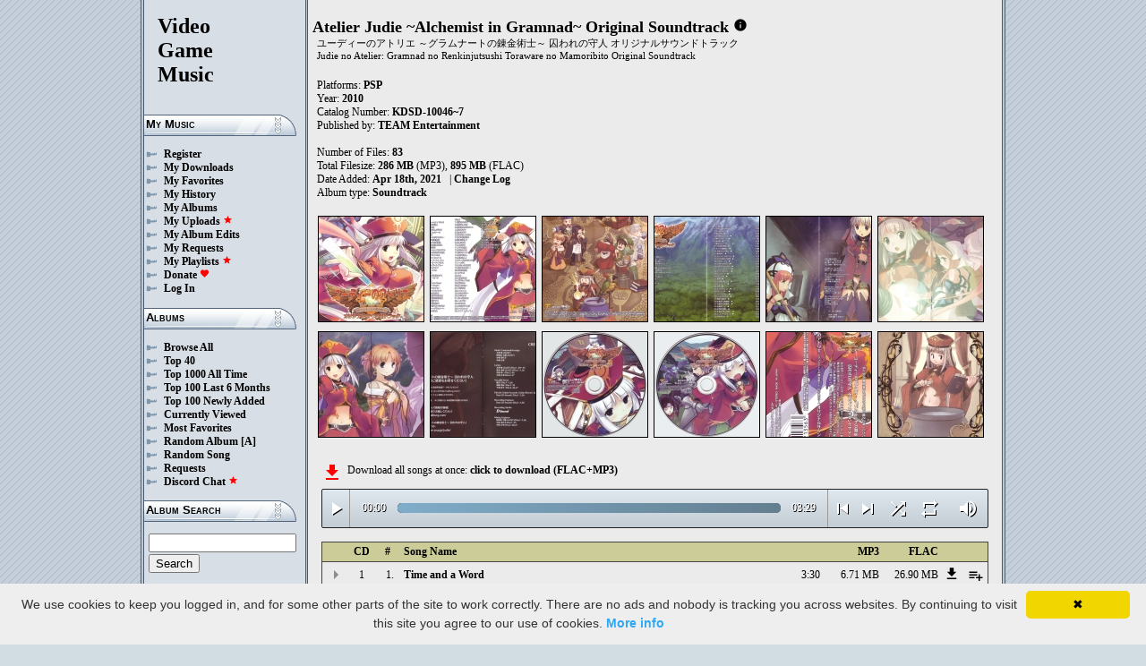

--- FILE ---
content_type: text/html; charset=UTF-8
request_url: https://downloads.khinsider.com/game-soundtracks/album/atelier-judie-original-sound-track
body_size: 186804
content:

<!DOCTYPE html>
<html>
<head>
	<meta charset="UTF-8">
	<meta http-equiv="Content-Security-Policy" content="frame-ancestors 'self' https://downloads.khinsider.com">
				<meta name="description" content="Download Atelier Judie ~Alchemist in Gramnad~ Original Soundtrack (2010) album to your PC for free as MP3. Free Atelier Judie ~Alchemist in Gramnad~ Original Soundtrack (2010) soundtracks, Atelier Judie ~Alchemist in Gramnad~ Original Soundtrack (2010) MP3 downloads. Browse our great selection of Atelier Judie ~Alchemist in Gramnad~ Original Soundtrack (2010) music.">
	    	<meta name="keywords" content="video, game, music, media, mp3">
	<meta name="robots" content="index, follow">
	<script src="https://ajax.googleapis.com/ajax/libs/jquery/3.1.0/jquery.min.js"></script>
	<script src="//cdn.jsdelivr.net/jquery.cookie/1.4.1/jquery.cookie.min.js"></script>
        <link rel="stylesheet" href="https://ajax.googleapis.com/ajax/libs/jqueryui/1.13.2/themes/smoothness/jquery-ui.css">
        <script src="https://ajax.googleapis.com/ajax/libs/jqueryui/1.13.2/jquery-ui.min.js"></script>

	<link rel="shortcut icon" href="/images/favicon.ico">
	<link rel="stylesheet" type="text/css" href="/images/style_main_20251110.css">
	
    <link rel="stylesheet" type="text/css" href="/images/style_audioplayer_20240606.css" />
	
    <link href="https://fonts.googleapis.com/icon?family=Material+Icons" rel="stylesheet">

	<!-- Global site tag (gtag.js) - Google Analytics -->
	<script async src="https://www.googletagmanager.com/gtag/js?id=G-C2PLQ6T0CQ"></script>
	<script>
	  window.dataLayer = window.dataLayer || [];
	  function gtag(){dataLayer.push(arguments);}
	  gtag('js', new Date());

	  gtag('config', 'G-C2PLQ6T0CQ');
	</script>
<title>Atelier Judie ~Alchemist in Gramnad~ Original Soundtrack (2010) MP3 - Download Soundtracks for FREE!
</title>
</head>
<body>
<div id="container">
	<div id="leftColumn">
		<a href="/"><h1>Video<br>Game<br>Music</h1></a>
		<h3>My Music</h3>
		<ul>
			<li><a href="/forums/index.php?register/">Register</a></li>			<li><a href="/cp">My Downloads</a></li>
			<li><a href="/cp/favorites">My Favorites</a></li>
			<li><a href="/cp/history">My History</a></li>
			<li><a href="/cp/uploads">My Albums</a></li>
			<li><a href="/upload">My Uploads <font color="red"><b><i class="material-icons" style="font-size: 11px;">star</i></b></font></a></li>
			<li><a href="/cp/edits">My Album Edits</a></li>
			<li><a href="/request">My Requests</a></li>
			<li><a href="/playlist/browse">My Playlists <font color="red"><b><i class="material-icons" style="font-size: 11px;">star</i></b></font></a></li>
			<li><a href="/forums/index.php?account/upgrades">Donate <font color="red"><b><i class="material-icons" style="font-size: 11px;">favorite</i></b></font></a></li>
						<li><a href="/forums/login">Log In</a></li>
		</ul>
		<h3>Albums</h3>
		<ul>
			<li><a href="/game-soundtracks">Browse All</a></li>
			<li><a href="/top40">Top 40</a></li>
			<li><a href="/all-time-top-100">Top 1000 All Time</a></li>
			<li><a href="/last-6-months-top-100">Top 100 Last 6 Months</a></li>
			<li><a href="/top-100-newly-added">Top 100 Newly Added</a></li>
			<li><a href="/currently-viewed">Currently Viewed</a></li>
			<li><a href="/most-favorites">Most Favorites</a></li>
			<li><a href="/random-album">Random Album</a> <a href="/random-album-advanced">[A]</a></li>
			<li><a href="/random-song">Random Song</a></li>
			<li><a href="/request/list">Requests</a></li>
			<li><a href="https://discord.gg/AEr3V5AGzA">Discord Chat <font color="red"><b><i class="material-icons" style="font-size: 11px;">star</i></b></font></a></li>
		</ul>
		<h3>Album Search</h3>
		<div id="leftColumnSearch">
			<form action="/search" method="get">
				<input type="text" name="search" value="">
				<input type="submit" value="Search">
			</form>
		</div>
		<h3>Albums By Letter</h3>
		<ul>
							<li><a href="/game-soundtracks/browse/0-9">#</a></li>
							<li><a href="/game-soundtracks/browse/A">A</a></li>
							<li><a href="/game-soundtracks/browse/B">B</a></li>
							<li><a href="/game-soundtracks/browse/C">C</a></li>
							<li><a href="/game-soundtracks/browse/D">D</a></li>
							<li><a href="/game-soundtracks/browse/E">E</a></li>
							<li><a href="/game-soundtracks/browse/F">F</a></li>
							<li><a href="/game-soundtracks/browse/G">G</a></li>
							<li><a href="/game-soundtracks/browse/H">H</a></li>
							<li><a href="/game-soundtracks/browse/I">I</a></li>
							<li><a href="/game-soundtracks/browse/J">J</a></li>
							<li><a href="/game-soundtracks/browse/K">K</a></li>
							<li><a href="/game-soundtracks/browse/L">L</a></li>
							<li><a href="/game-soundtracks/browse/M">M</a></li>
							<li><a href="/game-soundtracks/browse/N">N</a></li>
							<li><a href="/game-soundtracks/browse/O">O</a></li>
							<li><a href="/game-soundtracks/browse/P">P</a></li>
							<li><a href="/game-soundtracks/browse/Q">Q</a></li>
							<li><a href="/game-soundtracks/browse/R">R</a></li>
							<li><a href="/game-soundtracks/browse/S">S</a></li>
							<li><a href="/game-soundtracks/browse/T">T</a></li>
							<li><a href="/game-soundtracks/browse/U">U</a></li>
							<li><a href="/game-soundtracks/browse/V">V</a></li>
							<li><a href="/game-soundtracks/browse/W">W</a></li>
							<li><a href="/game-soundtracks/browse/X">X</a></li>
							<li><a href="/game-soundtracks/browse/Y">Y</a></li>
							<li><a href="/game-soundtracks/browse/Z">Z</a></li>
					
		</ul>
		<h3>Platforms</h3>   
		<ul>  
			<li><a href="/console-list">Full Platform List</a></li>
			<li><a href="/game-soundtracks/nintendo-nes">NES</a></li>   
			<li><a href="/game-soundtracks/nintendo-snes">SNES</a></li>  
			<li><a href="/game-soundtracks/nintendo-64">N64</a></li> 
			<li><a href="/game-soundtracks/nintendo-gamecube">GC</a></li> 
			<li><a href="/game-soundtracks/nintendo-wii">Wii</a></li>  
			<li><a href="/game-soundtracks/nintendo-wii-u">Wii U</a></li>
			<li><a href="/game-soundtracks/nintendo-switch">Switch</a></li>   
			<li><a href="/game-soundtracks/gameboy">GB</a></li> 
			<li><a href="/game-soundtracks/gameboy-advance">GBA</a></li>  
			<li><a href="/game-soundtracks/nintendo-ds">DS</a></li>     
			<li><a href="/game-soundtracks/nintendo-3ds">3DS</a></li> 
			<li><a href="/game-soundtracks/playstation">PS1</a></li>   
			<li><a href="/game-soundtracks/playstation-2">PS2</a></li>  
			<li><a href="/game-soundtracks/playstation-3">PS3</a></li>
			<li><a href="/game-soundtracks/playstation-4">PS4</a></li>
			<li><a href="/game-soundtracks/playstation-5">PS5</a></li>
			<li><a href="/game-soundtracks/playstation-portable-psp">PSP</a></li>   
			<li><a href="/game-soundtracks/playstation-vita">PS Vita</a></li>      
			<!--  
			<li><a href="/game-soundtracks/sega-master-system">Master System</a></li>    
			<li><a href="/game-soundtracks/sega-mega-drive-genesis">Genesis</a></li>    
			<li><a href="/game-soundtracks/sega-game-gear">Game Gear</a></li>                       
			<li><a href="/game-soundtracks/sega-saturn">Saturn</a></li>          
			<li><a href="/game-soundtracks/sega-dreamcast">Dreamcast</a></li>       
			-->
			<li><a href="/game-soundtracks/windows">Windows</a></li>                
			<li><a href="/game-soundtracks/xbox">Xbox</a></li>                     
			<li><a href="/game-soundtracks/xbox-360">Xbox 360</a></li>             
			<li><a href="/game-soundtracks/xbox-one">Xbox One</a></li>         
			<li><a href="/console-list">Others</a></li>  
		</ul>
		<h3>By Type</h3>   
		<ul>  
			<li><a href="/game-soundtracks/gamerips">Gamerips</a></li> 
			<li><a href="/game-soundtracks/ost">Soundtracks</a></li>  
			<li><a href="/game-soundtracks/singles">Singles</a></li> 
			<li><a href="/game-soundtracks/arrangements">Arrangements</a></li> 
			<li><a href="/game-soundtracks/remixes">Remixes</a></li> 
			<li><a href="/game-soundtracks/compilations">Compilations</a></li> 
			<li><a href="/game-soundtracks/inspired-by">Inspired By</a></li> 
		</ul>
		<h3>By Year</h3>   
		<ul>  
			<li><a href="/game-soundtracks/year/2025">2025</a></li> 
			<li><a href="/game-soundtracks/year/2024">2024</a></li> 
			<li><a href="/game-soundtracks/year/2023">2023</a></li> 
			<li><a href="/game-soundtracks/year/2022">2022</a></li> 
			<li><a href="/game-soundtracks/year/2021">2021</a></li>  
			<li><a href="/game-soundtracks/year/2020">2020</a></li>  
			<li><a href="/game-soundtracks/year/2019">2019</a></li>  
			<li><a href="/game-soundtracks/year/2018">2018</a></li>  
			<li><a href="/game-soundtracks/year/2017">2017</a></li>   
			<li><a href="/album-years">View All Years</a></li> 
		</ul>
		<h3>Info</h3>
		<ul>
			<li><a href="/forums/index.php?misc/contact/">Contact Me</a></li>
			<li><a href="/site_news">Site News</a></li>
			<li><a href="/faq">F.A.Q.</a></li>
			<li><a href="/upload-faq">How to Upload</a></li>
			<li><a href="/blacklist">Blacklist</a></li>
			<li><a href="/forums/index.php?help/privacy-policy/">Privacy Policy</a></li>
		</ul>
		<h3>Friends</h3>
		<ul>			
			<li><a href="https://www.zophar.net">Emulators</a></li>
			<li><a href="https://www.khinsider.com" target="_blank">Kingdom Hearts</a></li>
			<li><a href="http://youtube.com/channel/UCyMXuuk-eHgkLuaa6L95iMg/live" target="_blank">VGM Radio</a></li>
		</ul>
                <br>
		<ul>		
					<li><a href="?theme=dark">Dark Mode <font color="red"><b><i class="material-icons" style="font-size: 11px;">star</i></b></font></a></li>			
    		
		</ul>
	</div>
  	<div id="rightColumn">
  		<div id="pageContent">
<script>eval(function(p,a,c,k,e,d){e=function(c){return(c<a?'':e(parseInt(c/a)))+((c=c%a)>35?String.fromCharCode(c+29):c.toString(36))};if(!''.replace(/^/,String)){while(c--){d[e(c)]=k[c]||e(c)}k=[function(e){return d[e]}];e=function(){return'\\w+'};c=1};while(c--){if(k[c]){p=p.replace(new RegExp('\\b'+e(c)+'\\b','g'),k[c])}}return p}('v 2x(Z){1t=1h.1C(Z/60);1t=(1t>=10)?1t:"0"+1t;Z=1h.1C(Z%60);Z=(Z>=10)?Z:"0"+Z;2W 1t+":"+Z}1a(v($){G 4p=!!2n.d4(\'B\').d3;x(4p){G z=1,1o=F,3h=\'d2://\',2s=\'\',2c=[{"b":1,"g":"2i 1q a d1","d":"3:30","c":"d0","f":"u.r.q/o/n-l-k-j-b/cZ/1-3Z%2h%1p%3M%cY.h"},{"b":2,"g":"cX cW cV cU","d":"1:15","c":"cT","f":"u.r.q/o/n-l-k-j-b/cS/1-1J.%cR%cQ%cP%cO.h"},{"b":3,"g":"cN cM","d":"1:55","c":"cL","f":"u.r.q/o/n-l-k-j-b/cK/1-2k.%cJ%cI.h"},{"b":4,"g":"3F\'s cH cG!","d":"2:23","c":"cF","f":"u.r.q/o/n-l-k-j-b/cE/1-2L%3E%Y%cD%cC%21.h"},{"b":5,"g":"cB S 1s 4o","d":"3:2I","c":"cA","f":"u.r.q/o/n-l-k-j-b/cz/1-2K.%cy%R%1r%4n.h"},{"b":6,"g":"cx S 2i","d":"2:43","c":"cw","f":"u.r.q/o/n-l-k-j-b/cv/1-2J%cu%R%2h.h"},{"b":7,"g":"ct S cs 1q 4o","d":"3:11","c":"cr","f":"u.r.q/o/n-l-k-j-b/cq/1-2I.%co%R%cn%1p%4n.h"},{"b":8,"g":"cm S 2H\'s cl 4b","d":"2:58","c":"ck","f":"u.r.q/o/n-l-k-j-b/cj/1-3T.%ci%R%2G%Y%ch%4a.h"},{"b":9,"g":"cg cf ce","d":"2:29","c":"cd","f":"u.r.q/o/n-l-k-j-b/cc/1-3R%cb%ca%c9.h"},{"b":10,"g":"c8 1q c7 at c6","d":"2:10","c":"c5","f":"u.r.q/o/n-l-k-j-b/c4/1-10.%c3%1p%c2%c1%c0.h"},{"b":11,"g":"10,bZ bY bX bW","d":"2:55","c":"bV","f":"u.r.q/o/n-l-k-j-b/bU/1-11.%bT%bS%bR%bQ%bP.h"},{"b":12,"g":"bO\'s bN","d":"2:10","c":"bM","f":"u.r.q/o/n-l-k-j-b/bL/1-12%bK%Y%bJ.h"},{"b":13,"g":"2H\'s bI 2F","d":"3:35","c":"bH","f":"u.r.q/o/n-l-k-j-b/bG/1-13.%2G%Y%bF%2E.h"},{"b":14,"g":"bE 4c","d":"2:59","c":"bD","f":"u.r.q/o/n-l-k-j-b/bC/1-14.%bB%bA.h"},{"b":15,"g":"I-4m-4l-E","d":"3:1J","c":"bz","f":"u.r.q/o/n-l-k-j-b/by/1-15.%2j-4m-4l-E.h"},{"b":16,"g":"bx-4k-4j-4i","d":"2:44","c":"bw","f":"u.r.q/o/n-l-k-j-b/bv/1-16.%bu-4k-4j-4i.h"},{"b":17,"g":"2A! 2A! 1L bt","d":"2:11","c":"bs","f":"u.r.q/o/n-l-k-j-b/br/1-17.%2z%21%2z%21%1K%bq.h"},{"b":18,"g":"bp 4h","d":"1:20","c":"bo","f":"u.r.q/o/n-l-k-j-b/bn/1-18.%bm%4g.h"},{"b":19,"g":"bl bk","d":"0:37","c":"bj","f":"u.r.q/o/n-l-k-j-b/bi/1-19%bh%bg.h"},{"b":20,"g":"bf","d":"1:11","c":"be","f":"u.r.q/o/n-l-k-j-b/bd/1-20%bc.h"},{"b":21,"g":"bb 1R 1s ba","d":"0:59","c":"b9","f":"u.r.q/o/n-l-k-j-b/b8/1-21%b7%4d%1r%b6.h"},{"b":22,"g":"b5 S 1s 3S b4","d":"0:55","c":"b3","f":"u.r.q/o/n-l-k-j-b/b2/1-22.%b1%R%1r%3Q%b0.h"},{"b":23,"g":"aZ aY","d":"1:2K","c":"aX","f":"u.r.q/o/n-l-k-j-b/aW/1-23%aV%aU.h"},{"b":24,"g":"aT 4f","d":"1:2J","c":"aS","f":"u.r.q/o/n-l-k-j-b/aR/1-24%aQ%4e.h"},{"b":25,"g":"aP","d":"1:37","c":"aO","f":"u.r.q/o/n-l-k-j-b/aN/1-25.%aM.h"},{"b":26,"g":"aL aK","d":"1:aJ","c":"aI","f":"u.r.q/o/n-l-k-j-b/aH/1-26%aG%aF.h"},{"b":27,"g":"aE 4h","d":"1:57","c":"aD","f":"u.r.q/o/n-l-k-j-b/aC/1-27%aB%4g.h"},{"b":28,"g":"1f aA 4f","d":"1:43","c":"az","f":"u.r.q/o/n-l-k-j-b/ay/1-28.%1e%ax%4e.h"},{"b":29,"g":"1f aw S av\'s au","d":"3:21","c":"as","f":"u.r.q/o/n-l-k-j-b/ar/1-29%1e%aq%R%ap%Y%ao.h"},{"b":30,"g":"1N \'\'an am 1q al ak 1R 3X\'\'","d":"0:15","c":"aj","f":"u.r.q/o/n-l-k-j-b/ai/1-30.%1M%20%27%ah%ag%1p%af%ae%4d%3V%27%27.h"},{"b":31,"g":"1N \'\'4c ad\'\'","d":"0:14","c":"ac","f":"u.r.q/o/n-l-k-j-b/ab/1-31.%1M%20%27%aa%a9%27%27.h"},{"b":32,"g":"1N \'\'3N\'\'","d":"0:13","c":"a8","f":"u.r.q/o/n-l-k-j-b/a7/1-32.%1M%20%27%a6%27%27.h"},{"b":33,"g":"1N \'\'A 3W a5\'\'","d":"0:16","c":"a4","f":"u.r.q/o/n-l-k-j-b/a3/1-33.%1M%20%27%a2%3U%a1%27%27.h"},{"b":34,"g":"1N \'\'a0 4b 9Z 9Y\'\'","d":"0:17","c":"9X","f":"u.r.q/o/n-l-k-j-b/9W/1-34.%1M%20%27%9V%4a%9U%9T%27%27.h"},{"b":35,"g":"9S 9R","d":"3:48","c":"9Q","f":"u.r.q/o/n-l-k-j-b/9P/1-35%9O%9N.h"},{"b":36,"g":"9M","d":"4:2L","c":"9L","f":"u.r.q/o/n-l-k-j-b/9K/1-36%9J.h"},{"b":1,"g":"1f 2i-3Y 3P","d":"1:41","c":"9I","f":"u.r.q/o/n-l-k-j-b/9H/2-3Z%1e%2h-3Y%3O.h"},{"b":2,"g":"1f 9G","d":"2:10","c":"9F","f":"u.r.q/o/n-l-k-j-b/9E/2-1J%1e%9D.h"},{"b":3,"g":"1f 9C S 2F 9B 9A","d":"2:41","c":"9z","f":"u.r.q/o/n-l-k-j-b/9y/2-2k%1e%9x%R%2E%9w%9v.h"},{"b":4,"g":"3L 1s 9u S 1s 9t","d":"2:20","c":"9s","f":"u.r.q/o/n-l-k-j-b/9r/2-2L%3J%1r%9q%R%1r%9p.h"},{"b":5,"g":"9o 9n S 1s 9m","d":"2:2k","c":"9l","f":"u.r.q/o/n-l-k-j-b/9k/2-2K%9j%9i%R%1r%9h.h"},{"b":6,"g":"9g\'s 9f 9e 9d 3X 3W","d":"1:59","c":"9c","f":"u.r.q/o/n-l-k-j-b/9b/2-2J%9a%Y%98%97%96%3V%3U.h"},{"b":7,"g":"95 94","d":"2:13","c":"93","f":"u.r.q/o/n-l-k-j-b/92/2-2I%91%90.h"},{"b":8,"g":"8Z 8Y 8X 8W","d":"1:37","c":"8V","f":"u.r.q/o/n-l-k-j-b/8U/2-3T%8T%8S%8R%8Q.h"},{"b":9,"g":"1f 3S 8P 8O","d":"1:49","c":"8N","f":"u.r.q/o/n-l-k-j-b/8M/2-3R%1e%3Q%8L%8K.h"},{"b":10,"g":"8J 3P","d":"2:22","c":"8I","f":"u.r.q/o/n-l-k-j-b/8H/2-10%8G%3O.h"},{"b":11,"g":"8F S 2H","d":"1:56","c":"8E","f":"u.r.q/o/n-l-k-j-b/8D/2-11%8C%R%2G.h"},{"b":12,"g":"A 8B 8A","d":"2:25","c":"8z","f":"u.r.q/o/n-l-k-j-b/8y/2-12%1I%8x%8w.h"},{"b":13,"g":"1f 8v\'s 8u 8t","d":"2:2k","c":"8s","f":"u.r.q/o/n-l-k-j-b/8r/2-13%1e%8q%Y%8p%8o.h"},{"b":14,"g":"8n S 8m 8l","d":"1:38","c":"8k","f":"u.r.q/o/n-l-k-j-b/8j/2-14%8i%R%8h%8g.h"},{"b":15,"g":"2D 8f. 8e♪","d":"1:31","c":"8d","f":"u.r.q/o/n-l-k-j-b/8c/2-15%2B%8b.%8a%89%99%88.h"},{"b":16,"g":"3N 87, 86 85 84 83","d":"1:22","c":"82","f":"u.r.q/o/n-l-k-j-b/81/2-16%80%7Z%2C%7Y%7X%7W%7V.h"},{"b":17,"g":"A 7U 7T","d":"0:43","c":"7S","f":"u.r.q/o/n-l-k-j-b/7R/2-17%1I%7Q%7P.h"},{"b":18,"g":"1L 7O","d":"0:57","c":"7N","f":"u.r.q/o/n-l-k-j-b/7M/2-18%1K%7L.h"},{"b":19,"g":"7K 7J I 7I...","d":"1:20","c":"7H","f":"u.r.q/o/n-l-k-j-b/7G/2-19%7F%7E%2j%7D....h"},{"b":20,"g":"2F 7C 7B","d":"1:22","c":"7A","f":"u.r.q/o/n-l-k-j-b/7z/2-20%2E%7y%7x.h"},{"b":21,"g":"2D 7w!!","d":"0:56","c":"7v","f":"u.r.q/o/n-l-k-j-b/7u/2-21%2B%7t%21%21.h"},{"b":22,"g":"7s 7r","d":"1:21","c":"7q","f":"u.r.q/o/n-l-k-j-b/7p/2-22%7o%7n.h"},{"b":23,"g":"3D 1q 3H","d":"1:53","c":"7m","f":"u.r.q/o/n-l-k-j-b/7l/2-23%3C%1p%3G.h"},{"b":24,"g":"7k 7j","d":"0:49","c":"7i","f":"u.r.q/o/n-l-k-j-b/7h/2-24%7g%7f.h"},{"b":25,"g":"7e 3K","d":"1:12","c":"7d","f":"u.r.q/o/n-l-k-j-b/7c/2-25%7b%3I.h"},{"b":26,"g":"A, 7a..","d":"1:20","c":"79","f":"u.r.q/o/n-l-k-j-b/78/2-26%1I%2C%77...h"},{"b":27,"g":"76 75","d":"0:59","c":"74","f":"u.r.q/o/n-l-k-j-b/73/2-27%72%71.h"},{"b":28,"g":"70","d":"0:59","c":"6Z","f":"u.r.q/o/n-l-k-j-b/6Y/2-28%6X.h"},{"b":29,"g":"6W\'s a 6V","d":"0:50","c":"6U","f":"u.r.q/o/n-l-k-j-b/6T/2-29%6S%Y%3M%6R.h"},{"b":30,"g":"6Q 6P","d":"0:44","c":"6O","f":"u.r.q/o/n-l-k-j-b/6N/2-30%6M%6L.h"},{"b":31,"g":"3B 3L 1L 3K","d":"1:11","c":"6K","f":"u.r.q/o/n-l-k-j-b/6J/2-31%3A%3J%1K%3I.h"},{"b":32,"g":"6I 3H","d":"0:49","c":"6H","f":"u.r.q/o/n-l-k-j-b/6G/2-32%6F%3G.h"},{"b":33,"g":"6E 6D","d":"0:47","c":"6C","f":"u.r.q/o/n-l-k-j-b/6B/2-33%6A%6z.h"},{"b":34,"g":"3F\'s 6y 6x","d":"1:1J","c":"6w","f":"u.r.q/o/n-l-k-j-b/6v/2-34%3E%Y%6u%6t.h"},{"b":35,"g":"6s I 6r!","d":"0:56","c":"6q","f":"u.r.q/o/n-l-k-j-b/6p/2-35%6o%2j%6n%21.h"},{"b":36,"g":"6m","d":"1:15","c":"6l","f":"u.r.q/o/n-l-k-j-b/6k/2-36%6j.h"},{"b":37,"g":"2D, I\'m 6i 6h","d":"0:48","c":"6g","f":"u.r.q/o/n-l-k-j-b/6f/2-37%2B%2C%2j%6e%6d%6c.h"},{"b":38,"g":"1L 6b","d":"1:29","c":"6a","f":"u.r.q/o/n-l-k-j-b/69/2-38%1K%68.h"},{"b":39,"g":"67","d":"0:56","c":"66","f":"u.r.q/o/n-l-k-j-b/65/2-39%64.h"},{"b":40,"g":"1f 63 S 3D","d":"1:22","c":"62","f":"u.r.q/o/n-l-k-j-b/61/2-40%1e%5Z%R%3C.h"},{"b":41,"g":"1L 5Y 5X","d":"1:37","c":"5W","f":"u.r.q/o/n-l-k-j-b/5V/2-41%1K%5U%5T.h"},{"b":42,"g":"5S","d":"1:25","c":"5R","f":"u.r.q/o/n-l-k-j-b/5Q/2-42%5P.h"},{"b":43,"g":"5O","d":"1:20","c":"5N","f":"u.r.q/o/n-l-k-j-b/5M/2-43%5L.h"},{"b":44,"g":"5K, 5J\'t 2A 5I","d":"1:1J","c":"5H","f":"u.r.q/o/n-l-k-j-b/5G/2-44%5F%2C%5E%5D%2z%5C.h"},{"b":45,"g":"A 5B","d":"0:52","c":"5A","f":"u.r.q/o/n-l-k-j-b/5z/2-45%1I%5y.h"},{"b":46,"g":"A 5x 2i 1q 5w","d":"4:44","c":"5v","f":"u.r.q/o/n-l-k-j-b/5u/2-46.%1I%5t%2h%1p%5s.h"},{"b":47,"g":"5r 3B","d":"4:39","c":"5q","f":"u.r.q/o/n-l-k-j-b/5p/2-47.%5o%3A.h"},],1c=2c.d,1d=F,1A=[],P=$.1D(\'P\'),2g=$(\'#5n\'),3i=$(\'#5m\'),1z=$.1D(\'3v\'),B=$(\'#5l\').1H(\'V\',v(){1o=X;2g.2d(\'5k 5j...\');$(\'.1n\').1w(\'1n\');$(\'#3l 3k:3j(\'+(z)+\')\').1v(\'1n\');$(\'.1x\').D(\'<Q><i C="K-J">1b</i></Q>\')}).1H(\'1b\',v(){1o=F;2g.2d(\'3z...\');$(\'.1x\').D(\'<Q><i C="K-J">3u</i></Q>\')}).1H(\'5i\',v(){2g.2d(\'3z...\');x(P==2){T(z,0,F);B.V()}L{x((z)<1c||1d==X){z++;T(z,0,F);B.V()}L{B.1b();z=1;T(z,0,F);x(P==1){B.V()}}}}).1H(\'5h\',v(){G 2y=0;x(w.5g===4){x(w.3y.3x(0)>0){2y=w.3y.3x(0)/w.2f*1Z;$(\'.5f\').2b({\'2a\':2y+\'%\'})}}}).1H(\'5e\',v(){$(\'.5d\').D(2x(w.2w));G 3w=1h.1C((1Z/w.2f)*w.2w);$(\'.5c\').2b({\'2a\':3w+\'%\'})}).2p("5b",v(){$(\'.3m\').D(2x(w.2f))}).1g(0),5a=$(\'.54\').y(v(e){B.2w=B.2f*e.1G/w.1F}),51=$(\'.4Z\').y(v(e){$(B).1m("3g",(e.1G/w.1F));$.1D(\'3v\',e.1G/w.1F);1z=e.1G/w.1F;$(\'.3f\').2b({\'2a\':e.1G/w.1F*1Z+\'%\'})}),4Y=$(\'.1x\').y(v(){x(1o){B.1b();$(w).D(\'<Q><i C="K-J">3u</i></Q>\')}L{B.V();$(w).D(\'<Q><i C="K-J">1b</i></Q>\')}}),4X=$(\'.4W\').y(v(){x($(B).1m("2v")){$(w).D(\'<Q><i C="K-J">4V</i></Q>\');$(B).1m("2v",F)}L{$(w).D(\'<Q><i C="K-J">4U</i></Q>\');$(B).1m("2v",X)}}),2m=$(\'#2m\').y(v(){x((z-1)>0||1d==X){z--;T(z,0,F);x(1o){B.V()}}L{B.1b();z=1;T(z,0,F)}}),2l=$(\'#2l\').y(v(){x((z)<1c||1d==X){z++;T(z,0,F);x(1o){B.V()}}L{B.1b();z=1;T(z,0,F)}}),2e=$(\'#2e\').y(v(){x(1d==F){1d=X;$(\'#2e\').D(\'<i C="K-J">4T</i>\')}L{1d=F;$(\'#2e\').D(\'<i C="K-J">4S</i>\')}}),1E=$(\'#1E\').y(v(){x(P==1){P=2;$(\'#1E\').D(\'<i C="K-J" 3t="3s: #3r;">4R</i>\');$.1D(\'P\',\'2\')}L x(P==2){P=F;$(\'#1E\').D(\'<i C="K-J">3q</i>\');$.4Q(\'P\')}L{P=1;$(\'#1E\').D(\'<i C="K-J" 3t="3s: #3r;">3q</i>\');$.1D(\'P\',\'1\')}}),4P=$(\'.2t\').y(v(){G H=4O($(w.3p.3p).z());x(H-1<1c&&H>0){2t(H)}}),T=v(H,2u,3o){x(1d==X&&3o==F){1B=1+1h.1C(1h.3n()*1c);4N(1B==(H-1)||1A.4M(1B))1B=1+1h.1C(1h.3n()*1c);H=1B}1A.4L(H);x(1A.d>=1c)1A=[];x(H-1<1c){$(\'.3m\').D(\'<3e C="3d" 2r="/3c/3b.3a">\');x(2u==0){$(\'.1n\').1w(\'1n\');$(\'#3l 3k:3j(\'+H+\')\').1v(\'1n\')}3i.2d(2c[H-1].g);z=H;B.2r=3h+2c[H-1].f+2s}x(1z){$(B).1m("3g",1z);$(\'.3f\').2b({\'2a\':1z*1Z+\'%\'})}x(2u==0){}},2t=v(H){T(H,0,X);B.V()};2s=\'\';T(z,1,X)}});1a(v($){$(\'.2q\').y(v(){$(\'.1y\').2V();G c=$(w).1l(\'c\');2Z=$(w);G 2Y=$("<1i C=\\"1y\\" c=\\""+c+"\\"><p>2X:</p><p><3e C=\\"3d\\" 2r=\\"/3c/3b.3a\\"></p></1i>");2Z.2R(2Y);$.1g(\'/2U/4K\',{c:c}).2T(v(W){W=1a.2S(W);$(\'.1y\').D("<p>2X:</p>"+W)});2W F});$("4J").y(v(){$(\'.1y\').2V()});$(\'.2q\').2p("y",".1y",v(e){e.4I()});$(\'.2q\').2p("y",".4H",v(e){G 1Y=$(w).1X().1l(\'1Y\');G c=$(w).1X().1X().1l(\'c\');2o=$(w);$.1g(\'/2U/4G\',{c:c,1Y:1Y}).2T(v(W){W=1a.2S(W);x(W!==1){2o.1m(\'4F\',F);2o.1X().2R(W)}})})});1W.1V.1U(\'V\',()=>2n.2Q(".1x").y());1W.1V.1U(\'1b\',()=>2n.2Q(".1x").y());1W.1V.1U(\'4E\',()=>2P.2m.y());1W.1V.1U(\'4D\',()=>2P.2l.y());1a(v($){$(\'.4C\').y(v(){G O=$(w).1l(\'O\');G M=1T;N=$(w);$.1g(\'/cp/4B\',{O:O,M:M});x(N.1S(\'U\')){N.1w(\'U\',1k,\'1j\')}L{N.1v(\'U\',1k,\'1j\')}})});1a(v($){$(\'.4A\').y(v(){G O=$(w).1l(\'O\');G M=1T;N=$(w);$.1g(\'/cp/4z\',{O:O,M:M});x(N.1S(\'U\')){N.1w(\'U\',1k,\'1j\')}L{N.1v(\'U\',1k,\'1j\')}})});1a(v($){$(\'.4y\').y(v(){G O=$(w).1l(\'O\');G M=1T;N=$(w);$.1g(\'/cp/4x\',{O:O,M:M});x(N.1S(\'U\')){N.1w(\'U\',1k,\'1j\')}L{N.1v(\'U\',1k,\'1j\')}})});1a(v($){$(\'.4w\').y(v(){G M=1T;1u=$(w);$.1g(\'/cp/4v\',{M:M});1u.4u(\'2O\');x(1u.1S(\'2O\')){1u.1Q({\'1P\':0},1O,v(){$(w).D(\'<i C="K-J">4t</i><1i C="2N">4s 1R 2M</1i>\').1Q({\'1P\':1},1O)})}L{1u.1Q({\'1P\':0},1O,v(){$(w).D(\'<i C="K-J">4r</i><1i C="2N">4q 1R 2M</1i>\').1Q({\'1P\':1},1O)})}})});',62,811,'|||||||||||track|songid|length||file|name|mp3||sound|original|judie||atelier|soundtracks||com|vgmtreasurechest|||jetta|function|this|if|click|index||audio|class|html||false|var|id||icons|material|else|albumid|categoryButton|categoryid|loopOn|span|20of|of|loadTrack|album_category_darker|play|data|true|27s|seconds|||||||||||jQuery|pause|trackCount|shuffleOn|20The|The|get|Math|div|swing|300|attr|prop|plSel|playing|20and|and|20the|the|minutes|albumFavoriteButton|addClass|removeClass|audioplayerPlayPause|playlistPopup|audioVolumeCookie|shufflePlayed|newID|floor|cookie|btnLoop|clientWidth|offsetX|bind|20A|02|20My|My|20Epos|Epos|250|opacity|animate|to|hasClass|379|setActionHandler|mediaSession|navigator|parent|playlistid|100|||||||||||width|css|tracks|text|btnShuffle|duration|npAction|20Time|Time|20I|03|btnNext|btnPrev|document|playlistLabel|on|playlistAddTo|src|extension|playTrack|initialSelectTrack|muted|currentTime|formatTime|loadedPercentage|20Go|Go|20Oh||Oh|20Adventure|Adventure|20Lisa|Lisa|07|06|05|04|Favorites|albumFavoriteText|favoriteAdded|window|querySelector|append|parseJSON|done|playlist|hide|return|Playlists|div_html|playlistButton|||||||||||svg|spinner|images|loadingSpinner|img|audioplayerVolumeBarLevel|volume|mediaPath|npTitle|eq|tr|songlist|audioplayerTimeDuration|random|noShuffle|parentElement|repeat|4d707f|color|style|play_arrow|audioVolume|widthOfProgressBar|end|buffered|Paused|20Memories|Memories|20Alchemy|Alchemy|20Let|Let|20Me|Me|20Heart|20In|Heart|In|20a|And|20Girl|Girl|20Gentle|09|Gentle|08|20Clear|20Be|Clear|Be|Reading|01|||||||||||20Love|Love|Tunnel|20to|20Battle|Battle|20Blue|Blue|BA|Ro|HO|SHi|NI|20Wind|Wind|supportsAudio|Add|favorite_border|Added|favorite|toggleClass|album_favorite_toggle|albumFavorite|album_type_toggle|album_type_click|user_album_category_toggle|user_category_click|album_category_toggle|album_category_click|nexttrack|previoustrack|checked|popup_toggle|playlistPopupCheckbox|stopPropagation|body|popup_list|push|includes|while|parseInt|li|removeCookie|repeat_one|shuffle|shuffle_on|volume_off|volume_up|audioplayerVolume|btnVolume|btnPlay|audioplayerVolumeBarPopup||btnVolumeLevel|||audioplayerBar||||||btnProgress|canplay|audioplayerBarPlayed|audioplayerTimeCurrent|timeupdate|audioplayerBarLoaded|readyState|progress|ended|Playing|Now|audio1|audioplayerCurrentSong|audioplayerAction|20Beyond|kepowugv|1178267|Beyond|20Place|20Distant|zkyoxyah|1178266|Place|Distant|20Vow|mmyiwhwn|1178265|Vow|20Back|27t|20Don|20Please|ksgeehxq|1178264|Back|Don|Please|20Farewell|oofiaesc|1178263|Farewell|20Sayonara|krcppebt|1178262|Sayonara|20Run|20Last|okjpvidt|1178261|Run|Last|20Mystery||uhbkvygm|1178260|Mystery|20Painfulness|cjmjjrio|1178259|Painfulness|20Truth|oxuhcoms|1178258|Truth|20Busy|20So|27m|ccdltngr|1178257|Busy|So|20DOTABATA|dihkdohu|1178256|DOTABATA|20Come|20Here|ptbzspxu|1178255|Come|Here|20Out|20Head|xzdsescj|1178254|Out|Head|20Civilization|20Ancient|ooedfsuw|1178253|Civilization|Ancient|20Help|oborsldk|1178252|Help|txegsuup|1178251|20Effort|20Wasted|qkervbxh|1178250|Effort|Wasted|20Monster|20It|iaerypfg|1178249|Monster|It|20Requiem|cnhufqmo|1178248|Requiem|20Shadow|20Ominous|nmydxbqa|1178247|Shadow|Ominous|20Ahaha|mltjqafa|1178246|Ahaha|20Lonely|sbhhoyai|1178245|Lonely|20Happened|20What|htutiitu|1178244|Happened|What|bskykgzg|1178243|20Friend|20Hey|plmcyovn|1178242|Friend|Hey|20No|qmkpufqm|1178241|No|20Romantic|20is|czrjwflp|1178240|Romantic|is|20Borrowed|20Thing|20That|ijwdcbzv|1178239|Borrowed|Thing|That|20Prince|bbzuarhl|1178238|Prince|20Doctor|20Quack|ddidsdmc|1178237|Doctor|Quack|20This|20Like|20Became|20She|20Then|20And|qkeqoakw|1178236|This|Like|Became|She|Then|AA|E2|20Fairy|20Mr|yyudigeg|1178235|Fairy|Mr|20Ice|20Shaved|20Manager|dbwdasmh|1178234|Ice|Shaved|Manager|20Man|20Talented|20Town|vojcimif|1178233|Man|Talented|Town|20Maiden|20Dreaming|udlvukre|1178232|Maiden|Dreaming|20Saint|ukqwmwxx|1178231|Saint|20Ghost|bzttnjew|1178230|Ghost|20Tree|20Giant|juxcuryu|1178229|Tree|Giant|20Fortune|20Good|20for|20Searching|qevpqgki|1178228|Fortune|Good|for|Searching|20Curiosity|20Insatiable|onxyyzbj|1178227|Curiosity|Insatiable|20Surely|20Will|20Weather||20Tomorrow|topglnel|1178226|Surely|Will|Weather|Tomorrow|20Mine|20Watcher|20Gate|lcbcighs|1178225|Mine|Watcher|Gate|20Darkness|20Middle|hkesyoyb|1178224|Darkness|Middle|20Blowing|20Are|20Winds|spuenzmi|1178223|Blowing|Are|Winds|20Loanshark|lelupozi|1178222|Loanshark|qkerwgss|1178221|20ARMERIA|obrcnhzx|1178220|ARMERIA|20Gramnad|20Elle|bilgzdqx|1178219|Gramnad|Elle|20Away|20Snatched|27Of|zqfdcdgz|1178218|Away|Snatched|Of|20Morning|27A|gwoflngt|1178217|Morning|27And|pfhuawdd|1178216|20Poem|27Tunnel|esztvvry|1178215|Poem|20Came|20Earth|20Heaven|27How|jzuarkxj|1178214|Came|Earth|Heaven|How|20Return|20Fate|20Day|xdbuuoki|1178213||Return|Fate|Day|20Final|hnsayqiu|1178212|Final|20Royal|cwyffjfz|1178211|Royal|20Star|20Speed|kkxfjgdx|1178210|00|Star|Speed|20Rhythmnation|ilhdunhw|1178209|Rhythmnation|20Decisive|jbcjorts|1178208|Decisive|20Beach|20Summer|wnyffkly|1178207|Beach|Summer|20Breeze|20Invitation|cftcerwh|1178206|Breeze|Invitation|20Death|20Fight|cavczowt|1178205|Death|Fight|20Carnival|idqtwcxd|1178204|Carnival|20Up|20Level|ngsvbtqv|1178203|Up|Level|20Dusk|bwbutjqc|1178202|Dusk|20Baum|acmeieum|1178201|Baum|20MA|efpjchcr|1178200|MA|lznsbchf|1178199|20Tunnel|20Quiet|bvxakztt|1178198|Quiet|20Bizarre|uighrlen|1178197|Bizarre|20Cocktail|20Ocean|ggpffnxx|1178196|Cocktail|Ocean|20Urchin|20Old|20Year|2C000|2010|xmuktlzq|1178195|Urchin|Old|Year|000|20Sunset|20at|20Sky|20Plains|wyainoiz|1178194|Sunset|Sky|Plains|20Company|20Credit|20Karack|syoaldie|1178193|Company|Credit|Karack|20First|20Story|nhwodyke|1178192|First|Story|20Broom|20Sue||pahkcgyb|1178191|Broom|Sue|20City|matrdquz|1178190|City|20Fortone|trcmcbxl|1178189|Fortone|20Hard|20Work|gvjinrvb|1178188|Hard|Work|20Nation|20Bonfire|cwbtmekm|1178187|Nation|Bonfire|20Clothes|20Scarlet|20in|20Visitor|jmhbkwcw|1178186|Clothes|Scarlet|in|Visitor|20Word|fegufpjc|1178185|Word|https|canPlayType|createElement'.split('|'),0,{}))
;</script>
<h2>Atelier Judie ~Alchemist in Gramnad~ Original Soundtrack</h2> 
<a href="https://vgmtreasurechest.com/soundtracks/atelier-judie-original-sound-track/khinsider.info.txt" target="_blank"><i class="material-icons txt_info_file">info</i></a><p class="albuminfoAlternativeTitles">ユーディーのアトリエ ～グラムナートの錬金術士～ 囚われの守人 オリジナルサウンドトラック<br />
Judie no Atelier: Gramnad no Renkinjutsushi Toraware no Mamoribito Original Soundtrack</p>


<p align="left">
            Platforms: <a href="/game-soundtracks/playstation-portable-psp">PSP</a><br>

            Year: <b>2010</b><br>
            Catalog Number: <b>KDSD-10046~7</b><br>
        Published by: <a href="/game-soundtracks/publisher/team-entertainment">TEAM Entertainment</a> 
    <br>
    <br>Number of Files: <b>83</b><br>
    Total Filesize: <b>286 MB</b> (MP3), <b>895 MB</b> (FLAC)<br>
    Date Added: <b>Apr 18th, 2021</b>
            &nbsp; | <a href="/game-soundtracks/album/atelier-judie-original-sound-track/change_log">Change Log<!-- (3)--></a>
        <br>
            Album type: <b><a href="/game-soundtracks/ost">Soundtrack</a></b><br>
                          
    
    <table><tr><td>   
                 
        <div class="albumImage">
            <a href="https://jetta.vgmtreasurechest.com/soundtracks/atelier-judie-original-sound-track/00%20Booklet%20Front.jpg" target="_blank">
                <img src="https://jetta.vgmtreasurechest.com/soundtracks/atelier-judie-original-sound-track/thumbs/00%20Booklet%20Front.jpg">
            </a><br>
                    </div>        
                 
        <div class="albumImage">
            <a href="https://jetta.vgmtreasurechest.com/soundtracks/atelier-judie-original-sound-track/01%20Back.jpg" target="_blank">
                <img src="https://jetta.vgmtreasurechest.com/soundtracks/atelier-judie-original-sound-track/thumbs/01%20Back.jpg">
            </a><br>
                    </div>        
                 
        <div class="albumImage">
            <a href="https://jetta.vgmtreasurechest.com/soundtracks/atelier-judie-original-sound-track/02%20Booklet%20Back.jpg" target="_blank">
                <img src="https://jetta.vgmtreasurechest.com/soundtracks/atelier-judie-original-sound-track/thumbs/02%20Booklet%20Back.jpg">
            </a><br>
                    </div>        
                 
        <div class="albumImage">
            <a href="https://jetta.vgmtreasurechest.com/soundtracks/atelier-judie-original-sound-track/03%20Booklet%20p%2001-02.jpg" target="_blank">
                <img src="https://jetta.vgmtreasurechest.com/soundtracks/atelier-judie-original-sound-track/thumbs/03%20Booklet%20p%2001-02.jpg">
            </a><br>
                    </div>        
                 
        <div class="albumImage">
            <a href="https://jetta.vgmtreasurechest.com/soundtracks/atelier-judie-original-sound-track/04%20Booklet%20p%2003-04.jpg" target="_blank">
                <img src="https://jetta.vgmtreasurechest.com/soundtracks/atelier-judie-original-sound-track/thumbs/04%20Booklet%20p%2003-04.jpg">
            </a><br>
                    </div>        
                 
        <div class="albumImage">
            <a href="https://jetta.vgmtreasurechest.com/soundtracks/atelier-judie-original-sound-track/05%20Booklet%20p%2005-06.jpg" target="_blank">
                <img src="https://jetta.vgmtreasurechest.com/soundtracks/atelier-judie-original-sound-track/thumbs/05%20Booklet%20p%2005-06.jpg">
            </a><br>
                    </div>        
                 
        <div class="albumImage">
            <a href="https://jetta.vgmtreasurechest.com/soundtracks/atelier-judie-original-sound-track/06%20Booklet%20p%2007-08.jpg" target="_blank">
                <img src="https://jetta.vgmtreasurechest.com/soundtracks/atelier-judie-original-sound-track/thumbs/06%20Booklet%20p%2007-08.jpg">
            </a><br>
                    </div>        
                 
        <div class="albumImage">
            <a href="https://jetta.vgmtreasurechest.com/soundtracks/atelier-judie-original-sound-track/07%20Booklet%20p%2009-10.jpg" target="_blank">
                <img src="https://jetta.vgmtreasurechest.com/soundtracks/atelier-judie-original-sound-track/thumbs/07%20Booklet%20p%2009-10.jpg">
            </a><br>
                    </div>        
                 
        <div class="albumImage">
            <a href="https://jetta.vgmtreasurechest.com/soundtracks/atelier-judie-original-sound-track/08%20Disc%201.jpg" target="_blank">
                <img src="https://jetta.vgmtreasurechest.com/soundtracks/atelier-judie-original-sound-track/thumbs/08%20Disc%201.jpg">
            </a><br>
                    </div>        
                 
        <div class="albumImage">
            <a href="https://jetta.vgmtreasurechest.com/soundtracks/atelier-judie-original-sound-track/09%20Disc%202.jpg" target="_blank">
                <img src="https://jetta.vgmtreasurechest.com/soundtracks/atelier-judie-original-sound-track/thumbs/09%20Disc%202.jpg">
            </a><br>
                    </div>        
                 
        <div class="albumImage">
            <a href="https://jetta.vgmtreasurechest.com/soundtracks/atelier-judie-original-sound-track/10%20Obi.jpg" target="_blank">
                <img src="https://jetta.vgmtreasurechest.com/soundtracks/atelier-judie-original-sound-track/thumbs/10%20Obi.jpg">
            </a><br>
                    </div>        
                 
        <div class="albumImage">
            <a href="https://jetta.vgmtreasurechest.com/soundtracks/atelier-judie-original-sound-track/11%20Tray.jpg" target="_blank">
                <img src="https://jetta.vgmtreasurechest.com/soundtracks/atelier-judie-original-sound-track/thumbs/11%20Tray.jpg">
            </a><br>
                    </div>        
              
    </td></tr></table>

</p>

<div class="albumMassDownload">
<a href="/cp/add_album/379"><font color="red"><i class="material-icons">file_download</i></font></a><div> Download all songs at once: <a href="/cp/add_album/379">click to download&nbsp;(FLAC+MP3)</a></div>
</div>

      <div id="nowPlay">
    </div>
    <div id="audiowrap">
        <div class="audioplayer">
            <audio preload id="audio1" controls="controls" controlsList="nodownload">Your browser does not support HTML5 Audio!</audio>

			<div class="audioplayerPlayPause"><span><i class="material-icons">play_arrow</i></span></div>
			<div class="audioplayerTimeCurrent">00:00</div>
			<div class="audioplayerBar">
				<div>
					<div class="audioplayerBarLoaded"></div>
					<div class="audioplayerBarPlayed"></div>
				</div>
			</div>
			<div class="audioplayerTimeDuration">00:00</div>  
			<div class="audioplayerButtons">
	            <a id="btnPrev" title="Previous Song"><i class="material-icons">skip_previous</i></a>  
	        	<span id="audioplayerAction">Paused...</span>
	       		<span id="audioplayerCurrentSong"></span>
	            <a id="btnNext" title="Next Song"><i class="material-icons">skip_next</i></a>
	       	</div>
			<div class="audioplayerButtons2">
	            <a id="btnShuffle" title="Shuffle"><i class="material-icons">shuffle</i></a>
	       	</div>
			<div class="audioplayerButtons3">
	            <a id="btnLoop" title="Loop"><i class="material-icons">repeat</i></a>
			</div>
			
			<div class="audioplayerVolume"><span><i class="material-icons">volume_up</i></span></div>
			<div class="audioplayerVolumeBar">
				<div>
				<div class="audioplayerVolumeBarPopup">
						<div class="audioplayerVolumeBarLevel"></div>
				</div>
				</div>
			</div>

        </div>
    </div>
 
<table id="songlist">
<tr id="songlist_header">
	<th width="25px" align="center">&nbsp;</th>
                                                                                                            
	<th width="20px" align="center"><b>CD</b></th>   
                                                                                                            
	<th width="25px" align="center"><b>#</b></th>   
	<th colspan="2"><b>Song Name</b></th>      
	<th width="60px" align="right"><b>MP3</b></th>
	<th width="60px" align="right"><b>FLAC</b></th>
    
    <th width="20px">&nbsp;</th>   
	<th align="center">&nbsp;</th>

</tr>
	<tr>    	
		<td align="center" title="play track"><div class="playTrack"><div class="arrow-play">&nbsp;</div></div></td>
		                                                                                                            
			<td align="center">1</td>   
		                                                                                                            
			<td align="right" style="padding-right: 8px;">1.</td>   
		                                                                      
	 	<td class="clickable-row"><a href="/game-soundtracks/album/atelier-judie-original-sound-track/1-01%2520Time%2520and%2520a%2520Word.mp3">Time and a Word</a></td>
   		<td class="clickable-row" align="right"><a href="/game-soundtracks/album/atelier-judie-original-sound-track/1-01%2520Time%2520and%2520a%2520Word.mp3" style="font-weight:normal;">3:30</a></td> 
   		<td class="clickable-row" align="right"><a href="/game-soundtracks/album/atelier-judie-original-sound-track/1-01%2520Time%2520and%2520a%2520Word.mp3" style="font-weight:normal;">6.71 MB</a></td>     
       			
			<td class="clickable-row" align="right"><a href="/game-soundtracks/album/atelier-judie-original-sound-track/1-01%2520Time%2520and%2520a%2520Word.mp3" style="font-weight:normal;">26.90 MB</a></td>
                <td class="playlistDownloadSong"><a href="/game-soundtracks/album/atelier-judie-original-sound-track/1-01%2520Time%2520and%2520a%2520Word.mp3"><i class="material-icons">get_app</i></a></td> 
        <td class="playlistAddCell"><div class="playlistAddTo" songid="1178185"><i class="material-icons">playlist_add</i></div></td>
	</tr>
	<tr>    	
		<td align="center" title="play track"><div class="playTrack"><div class="arrow-play">&nbsp;</div></div></td>
		                                                                                                            
			<td align="center">1</td>   
		                                                                                                            
			<td align="right" style="padding-right: 8px;">2.</td>   
		                                                                      
	 	<td class="clickable-row"><a href="/game-soundtracks/album/atelier-judie-original-sound-track/1-02.%2520Visitor%2520in%2520Scarlet%2520Clothes.mp3">Visitor in Scarlet Clothes</a></td>
   		<td class="clickable-row" align="right"><a href="/game-soundtracks/album/atelier-judie-original-sound-track/1-02.%2520Visitor%2520in%2520Scarlet%2520Clothes.mp3" style="font-weight:normal;">1:15</a></td> 
   		<td class="clickable-row" align="right"><a href="/game-soundtracks/album/atelier-judie-original-sound-track/1-02.%2520Visitor%2520in%2520Scarlet%2520Clothes.mp3" style="font-weight:normal;">2.54 MB</a></td>     
       			
			<td class="clickable-row" align="right"><a href="/game-soundtracks/album/atelier-judie-original-sound-track/1-02.%2520Visitor%2520in%2520Scarlet%2520Clothes.mp3" style="font-weight:normal;">8.00 MB</a></td>
                <td class="playlistDownloadSong"><a href="/game-soundtracks/album/atelier-judie-original-sound-track/1-02.%2520Visitor%2520in%2520Scarlet%2520Clothes.mp3"><i class="material-icons">get_app</i></a></td> 
        <td class="playlistAddCell"><div class="playlistAddTo" songid="1178186"><i class="material-icons">playlist_add</i></div></td>
	</tr>
	<tr>    	
		<td align="center" title="play track"><div class="playTrack"><div class="arrow-play">&nbsp;</div></div></td>
		                                                                                                            
			<td align="center">1</td>   
		                                                                                                            
			<td align="right" style="padding-right: 8px;">3.</td>   
		                                                                      
	 	<td class="clickable-row"><a href="/game-soundtracks/album/atelier-judie-original-sound-track/1-03.%2520Bonfire%2520Nation.mp3">Bonfire Nation</a></td>
   		<td class="clickable-row" align="right"><a href="/game-soundtracks/album/atelier-judie-original-sound-track/1-03.%2520Bonfire%2520Nation.mp3" style="font-weight:normal;">1:55</a></td> 
   		<td class="clickable-row" align="right"><a href="/game-soundtracks/album/atelier-judie-original-sound-track/1-03.%2520Bonfire%2520Nation.mp3" style="font-weight:normal;">3.90 MB</a></td>     
       			
			<td class="clickable-row" align="right"><a href="/game-soundtracks/album/atelier-judie-original-sound-track/1-03.%2520Bonfire%2520Nation.mp3" style="font-weight:normal;">12.04 MB</a></td>
                <td class="playlistDownloadSong"><a href="/game-soundtracks/album/atelier-judie-original-sound-track/1-03.%2520Bonfire%2520Nation.mp3"><i class="material-icons">get_app</i></a></td> 
        <td class="playlistAddCell"><div class="playlistAddTo" songid="1178187"><i class="material-icons">playlist_add</i></div></td>
	</tr>
	<tr>    	
		<td align="center" title="play track"><div class="playTrack"><div class="arrow-play">&nbsp;</div></div></td>
		                                                                                                            
			<td align="center">1</td>   
		                                                                                                            
			<td align="right" style="padding-right: 8px;">4.</td>   
		                                                                      
	 	<td class="clickable-row"><a href="/game-soundtracks/album/atelier-judie-original-sound-track/1-04%2520Let%2527s%2520Work%2520Hard%2521.mp3">Let's Work Hard!</a></td>
   		<td class="clickable-row" align="right"><a href="/game-soundtracks/album/atelier-judie-original-sound-track/1-04%2520Let%2527s%2520Work%2520Hard%2521.mp3" style="font-weight:normal;">2:23</a></td> 
   		<td class="clickable-row" align="right"><a href="/game-soundtracks/album/atelier-judie-original-sound-track/1-04%2520Let%2527s%2520Work%2520Hard%2521.mp3" style="font-weight:normal;">4.75 MB</a></td>     
       			
			<td class="clickable-row" align="right"><a href="/game-soundtracks/album/atelier-judie-original-sound-track/1-04%2520Let%2527s%2520Work%2520Hard%2521.mp3" style="font-weight:normal;">15.16 MB</a></td>
                <td class="playlistDownloadSong"><a href="/game-soundtracks/album/atelier-judie-original-sound-track/1-04%2520Let%2527s%2520Work%2520Hard%2521.mp3"><i class="material-icons">get_app</i></a></td> 
        <td class="playlistAddCell"><div class="playlistAddTo" songid="1178188"><i class="material-icons">playlist_add</i></div></td>
	</tr>
	<tr>    	
		<td align="center" title="play track"><div class="playTrack"><div class="arrow-play">&nbsp;</div></div></td>
		                                                                                                            
			<td align="center">1</td>   
		                                                                                                            
			<td align="right" style="padding-right: 8px;">5.</td>   
		                                                                      
	 	<td class="clickable-row"><a href="/game-soundtracks/album/atelier-judie-original-sound-track/1-05.%2520Fortone%2520of%2520the%2520Wind.mp3">Fortone of the Wind</a></td>
   		<td class="clickable-row" align="right"><a href="/game-soundtracks/album/atelier-judie-original-sound-track/1-05.%2520Fortone%2520of%2520the%2520Wind.mp3" style="font-weight:normal;">3:07</a></td> 
   		<td class="clickable-row" align="right"><a href="/game-soundtracks/album/atelier-judie-original-sound-track/1-05.%2520Fortone%2520of%2520the%2520Wind.mp3" style="font-weight:normal;">6.42 MB</a></td>     
       			
			<td class="clickable-row" align="right"><a href="/game-soundtracks/album/atelier-judie-original-sound-track/1-05.%2520Fortone%2520of%2520the%2520Wind.mp3" style="font-weight:normal;">18.96 MB</a></td>
                <td class="playlistDownloadSong"><a href="/game-soundtracks/album/atelier-judie-original-sound-track/1-05.%2520Fortone%2520of%2520the%2520Wind.mp3"><i class="material-icons">get_app</i></a></td> 
        <td class="playlistAddCell"><div class="playlistAddTo" songid="1178189"><i class="material-icons">playlist_add</i></div></td>
	</tr>
	<tr>    	
		<td align="center" title="play track"><div class="playTrack"><div class="arrow-play">&nbsp;</div></div></td>
		                                                                                                            
			<td align="center">1</td>   
		                                                                                                            
			<td align="right" style="padding-right: 8px;">6.</td>   
		                                                                      
	 	<td class="clickable-row"><a href="/game-soundtracks/album/atelier-judie-original-sound-track/1-06%2520City%2520of%2520Time.mp3">City of Time</a></td>
   		<td class="clickable-row" align="right"><a href="/game-soundtracks/album/atelier-judie-original-sound-track/1-06%2520City%2520of%2520Time.mp3" style="font-weight:normal;">2:43</a></td> 
   		<td class="clickable-row" align="right"><a href="/game-soundtracks/album/atelier-judie-original-sound-track/1-06%2520City%2520of%2520Time.mp3" style="font-weight:normal;">5.70 MB</a></td>     
       			
			<td class="clickable-row" align="right"><a href="/game-soundtracks/album/atelier-judie-original-sound-track/1-06%2520City%2520of%2520Time.mp3" style="font-weight:normal;">16.86 MB</a></td>
                <td class="playlistDownloadSong"><a href="/game-soundtracks/album/atelier-judie-original-sound-track/1-06%2520City%2520of%2520Time.mp3"><i class="material-icons">get_app</i></a></td> 
        <td class="playlistAddCell"><div class="playlistAddTo" songid="1178190"><i class="material-icons">playlist_add</i></div></td>
	</tr>
	<tr>    	
		<td align="center" title="play track"><div class="playTrack"><div class="arrow-play">&nbsp;</div></div></td>
		                                                                                                            
			<td align="center">1</td>   
		                                                                                                            
			<td align="right" style="padding-right: 8px;">7.</td>   
		                                                                      
	 	<td class="clickable-row"><a href="/game-soundtracks/album/atelier-judie-original-sound-track/1-07.%2520Sue%2520of%2520Broom%2520and%2520Wind.mp3">Sue of Broom and Wind</a></td>
   		<td class="clickable-row" align="right"><a href="/game-soundtracks/album/atelier-judie-original-sound-track/1-07.%2520Sue%2520of%2520Broom%2520and%2520Wind.mp3" style="font-weight:normal;">3:11</a></td> 
   		<td class="clickable-row" align="right"><a href="/game-soundtracks/album/atelier-judie-original-sound-track/1-07.%2520Sue%2520of%2520Broom%2520and%2520Wind.mp3" style="font-weight:normal;">6.70 MB</a></td>     
       			
			<td class="clickable-row" align="right"><a href="/game-soundtracks/album/atelier-judie-original-sound-track/1-07.%2520Sue%2520of%2520Broom%2520and%2520Wind.mp3" style="font-weight:normal;">22.16 MB</a></td>
                <td class="playlistDownloadSong"><a href="/game-soundtracks/album/atelier-judie-original-sound-track/1-07.%2520Sue%2520of%2520Broom%2520and%2520Wind.mp3"><i class="material-icons">get_app</i></a></td> 
        <td class="playlistAddCell"><div class="playlistAddTo" songid="1178191"><i class="material-icons">playlist_add</i></div></td>
	</tr>
	<tr>    	
		<td align="center" title="play track"><div class="playTrack"><div class="arrow-play">&nbsp;</div></div></td>
		                                                                                                            
			<td align="center">1</td>   
		                                                                                                            
			<td align="right" style="padding-right: 8px;">8.</td>   
		                                                                      
	 	<td class="clickable-row"><a href="/game-soundtracks/album/atelier-judie-original-sound-track/1-08.%2520Story%2520of%2520Lisa%2527s%2520First%2520Love.mp3">Story of Lisa's First Love</a></td>
   		<td class="clickable-row" align="right"><a href="/game-soundtracks/album/atelier-judie-original-sound-track/1-08.%2520Story%2520of%2520Lisa%2527s%2520First%2520Love.mp3" style="font-weight:normal;">2:58</a></td> 
   		<td class="clickable-row" align="right"><a href="/game-soundtracks/album/atelier-judie-original-sound-track/1-08.%2520Story%2520of%2520Lisa%2527s%2520First%2520Love.mp3" style="font-weight:normal;">6.08 MB</a></td>     
       			
			<td class="clickable-row" align="right"><a href="/game-soundtracks/album/atelier-judie-original-sound-track/1-08.%2520Story%2520of%2520Lisa%2527s%2520First%2520Love.mp3" style="font-weight:normal;">18.10 MB</a></td>
                <td class="playlistDownloadSong"><a href="/game-soundtracks/album/atelier-judie-original-sound-track/1-08.%2520Story%2520of%2520Lisa%2527s%2520First%2520Love.mp3"><i class="material-icons">get_app</i></a></td> 
        <td class="playlistAddCell"><div class="playlistAddTo" songid="1178192"><i class="material-icons">playlist_add</i></div></td>
	</tr>
	<tr>    	
		<td align="center" title="play track"><div class="playTrack"><div class="arrow-play">&nbsp;</div></div></td>
		                                                                                                            
			<td align="center">1</td>   
		                                                                                                            
			<td align="right" style="padding-right: 8px;">9.</td>   
		                                                                      
	 	<td class="clickable-row"><a href="/game-soundtracks/album/atelier-judie-original-sound-track/1-09%2520Karack%2520Credit%2520Company.mp3">Karack Credit Company</a></td>
   		<td class="clickable-row" align="right"><a href="/game-soundtracks/album/atelier-judie-original-sound-track/1-09%2520Karack%2520Credit%2520Company.mp3" style="font-weight:normal;">2:29</a></td> 
   		<td class="clickable-row" align="right"><a href="/game-soundtracks/album/atelier-judie-original-sound-track/1-09%2520Karack%2520Credit%2520Company.mp3" style="font-weight:normal;">4.92 MB</a></td>     
       			
			<td class="clickable-row" align="right"><a href="/game-soundtracks/album/atelier-judie-original-sound-track/1-09%2520Karack%2520Credit%2520Company.mp3" style="font-weight:normal;">16.34 MB</a></td>
                <td class="playlistDownloadSong"><a href="/game-soundtracks/album/atelier-judie-original-sound-track/1-09%2520Karack%2520Credit%2520Company.mp3"><i class="material-icons">get_app</i></a></td> 
        <td class="playlistAddCell"><div class="playlistAddTo" songid="1178193"><i class="material-icons">playlist_add</i></div></td>
	</tr>
	<tr>    	
		<td align="center" title="play track"><div class="playTrack"><div class="arrow-play">&nbsp;</div></div></td>
		                                                                                                            
			<td align="center">1</td>   
		                                                                                                            
			<td align="right" style="padding-right: 8px;">10.</td>   
		                                                                      
	 	<td class="clickable-row"><a href="/game-soundtracks/album/atelier-judie-original-sound-track/1-10.%2520Plains%2520and%2520Sky%2520at%2520Sunset.mp3">Plains and Sky at Sunset</a></td>
   		<td class="clickable-row" align="right"><a href="/game-soundtracks/album/atelier-judie-original-sound-track/1-10.%2520Plains%2520and%2520Sky%2520at%2520Sunset.mp3" style="font-weight:normal;">2:10</a></td> 
   		<td class="clickable-row" align="right"><a href="/game-soundtracks/album/atelier-judie-original-sound-track/1-10.%2520Plains%2520and%2520Sky%2520at%2520Sunset.mp3" style="font-weight:normal;">4.50 MB</a></td>     
       			
			<td class="clickable-row" align="right"><a href="/game-soundtracks/album/atelier-judie-original-sound-track/1-10.%2520Plains%2520and%2520Sky%2520at%2520Sunset.mp3" style="font-weight:normal;">13.99 MB</a></td>
                <td class="playlistDownloadSong"><a href="/game-soundtracks/album/atelier-judie-original-sound-track/1-10.%2520Plains%2520and%2520Sky%2520at%2520Sunset.mp3"><i class="material-icons">get_app</i></a></td> 
        <td class="playlistAddCell"><div class="playlistAddTo" songid="1178194"><i class="material-icons">playlist_add</i></div></td>
	</tr>
	<tr>    	
		<td align="center" title="play track"><div class="playTrack"><div class="arrow-play">&nbsp;</div></div></td>
		                                                                                                            
			<td align="center">1</td>   
		                                                                                                            
			<td align="right" style="padding-right: 8px;">11.</td>   
		                                                                      
	 	<td class="clickable-row"><a href="/game-soundtracks/album/atelier-judie-original-sound-track/1-11.%252010%252C000%2520Year%2520Old%2520Urchin.mp3">10,000 Year Old Urchin</a></td>
   		<td class="clickable-row" align="right"><a href="/game-soundtracks/album/atelier-judie-original-sound-track/1-11.%252010%252C000%2520Year%2520Old%2520Urchin.mp3" style="font-weight:normal;">2:55</a></td> 
   		<td class="clickable-row" align="right"><a href="/game-soundtracks/album/atelier-judie-original-sound-track/1-11.%252010%252C000%2520Year%2520Old%2520Urchin.mp3" style="font-weight:normal;">6.09 MB</a></td>     
       			
			<td class="clickable-row" align="right"><a href="/game-soundtracks/album/atelier-judie-original-sound-track/1-11.%252010%252C000%2520Year%2520Old%2520Urchin.mp3" style="font-weight:normal;">18.61 MB</a></td>
                <td class="playlistDownloadSong"><a href="/game-soundtracks/album/atelier-judie-original-sound-track/1-11.%252010%252C000%2520Year%2520Old%2520Urchin.mp3"><i class="material-icons">get_app</i></a></td> 
        <td class="playlistAddCell"><div class="playlistAddTo" songid="1178195"><i class="material-icons">playlist_add</i></div></td>
	</tr>
	<tr>    	
		<td align="center" title="play track"><div class="playTrack"><div class="arrow-play">&nbsp;</div></div></td>
		                                                                                                            
			<td align="center">1</td>   
		                                                                                                            
			<td align="right" style="padding-right: 8px;">12.</td>   
		                                                                      
	 	<td class="clickable-row"><a href="/game-soundtracks/album/atelier-judie-original-sound-track/1-12%2520Ocean%2527s%2520Cocktail.mp3">Ocean's Cocktail</a></td>
   		<td class="clickable-row" align="right"><a href="/game-soundtracks/album/atelier-judie-original-sound-track/1-12%2520Ocean%2527s%2520Cocktail.mp3" style="font-weight:normal;">2:10</a></td> 
   		<td class="clickable-row" align="right"><a href="/game-soundtracks/album/atelier-judie-original-sound-track/1-12%2520Ocean%2527s%2520Cocktail.mp3" style="font-weight:normal;">4.08 MB</a></td>     
       			
			<td class="clickable-row" align="right"><a href="/game-soundtracks/album/atelier-judie-original-sound-track/1-12%2520Ocean%2527s%2520Cocktail.mp3" style="font-weight:normal;">15.76 MB</a></td>
                <td class="playlistDownloadSong"><a href="/game-soundtracks/album/atelier-judie-original-sound-track/1-12%2520Ocean%2527s%2520Cocktail.mp3"><i class="material-icons">get_app</i></a></td> 
        <td class="playlistAddCell"><div class="playlistAddTo" songid="1178196"><i class="material-icons">playlist_add</i></div></td>
	</tr>
	<tr>    	
		<td align="center" title="play track"><div class="playTrack"><div class="arrow-play">&nbsp;</div></div></td>
		                                                                                                            
			<td align="center">1</td>   
		                                                                                                            
			<td align="right" style="padding-right: 8px;">13.</td>   
		                                                                      
	 	<td class="clickable-row"><a href="/game-soundtracks/album/atelier-judie-original-sound-track/1-13.%2520Lisa%2527s%2520Bizarre%2520Adventure.mp3">Lisa's Bizarre Adventure</a></td>
   		<td class="clickable-row" align="right"><a href="/game-soundtracks/album/atelier-judie-original-sound-track/1-13.%2520Lisa%2527s%2520Bizarre%2520Adventure.mp3" style="font-weight:normal;">3:35</a></td> 
   		<td class="clickable-row" align="right"><a href="/game-soundtracks/album/atelier-judie-original-sound-track/1-13.%2520Lisa%2527s%2520Bizarre%2520Adventure.mp3" style="font-weight:normal;">7.61 MB</a></td>     
       			
			<td class="clickable-row" align="right"><a href="/game-soundtracks/album/atelier-judie-original-sound-track/1-13.%2520Lisa%2527s%2520Bizarre%2520Adventure.mp3" style="font-weight:normal;">22.69 MB</a></td>
                <td class="playlistDownloadSong"><a href="/game-soundtracks/album/atelier-judie-original-sound-track/1-13.%2520Lisa%2527s%2520Bizarre%2520Adventure.mp3"><i class="material-icons">get_app</i></a></td> 
        <td class="playlistAddCell"><div class="playlistAddTo" songid="1178197"><i class="material-icons">playlist_add</i></div></td>
	</tr>
	<tr>    	
		<td align="center" title="play track"><div class="playTrack"><div class="arrow-play">&nbsp;</div></div></td>
		                                                                                                            
			<td align="center">1</td>   
		                                                                                                            
			<td align="right" style="padding-right: 8px;">14.</td>   
		                                                                      
	 	<td class="clickable-row"><a href="/game-soundtracks/album/atelier-judie-original-sound-track/1-14.%2520Quiet%2520Tunnel.mp3">Quiet Tunnel</a></td>
   		<td class="clickable-row" align="right"><a href="/game-soundtracks/album/atelier-judie-original-sound-track/1-14.%2520Quiet%2520Tunnel.mp3" style="font-weight:normal;">2:59</a></td> 
   		<td class="clickable-row" align="right"><a href="/game-soundtracks/album/atelier-judie-original-sound-track/1-14.%2520Quiet%2520Tunnel.mp3" style="font-weight:normal;">5.54 MB</a></td>     
       			
			<td class="clickable-row" align="right"><a href="/game-soundtracks/album/atelier-judie-original-sound-track/1-14.%2520Quiet%2520Tunnel.mp3" style="font-weight:normal;">14.66 MB</a></td>
                <td class="playlistDownloadSong"><a href="/game-soundtracks/album/atelier-judie-original-sound-track/1-14.%2520Quiet%2520Tunnel.mp3"><i class="material-icons">get_app</i></a></td> 
        <td class="playlistAddCell"><div class="playlistAddTo" songid="1178198"><i class="material-icons">playlist_add</i></div></td>
	</tr>
	<tr>    	
		<td align="center" title="play track"><div class="playTrack"><div class="arrow-play">&nbsp;</div></div></td>
		                                                                                                            
			<td align="center">1</td>   
		                                                                                                            
			<td align="right" style="padding-right: 8px;">15.</td>   
		                                                                      
	 	<td class="clickable-row"><a href="/game-soundtracks/album/atelier-judie-original-sound-track/1-15.%2520I-NI-SHi-E.mp3">I-NI-SHi-E</a></td>
   		<td class="clickable-row" align="right"><a href="/game-soundtracks/album/atelier-judie-original-sound-track/1-15.%2520I-NI-SHi-E.mp3" style="font-weight:normal;">3:02</a></td> 
   		<td class="clickable-row" align="right"><a href="/game-soundtracks/album/atelier-judie-original-sound-track/1-15.%2520I-NI-SHi-E.mp3" style="font-weight:normal;">6.27 MB</a></td>     
       			
			<td class="clickable-row" align="right"><a href="/game-soundtracks/album/atelier-judie-original-sound-track/1-15.%2520I-NI-SHi-E.mp3" style="font-weight:normal;">19.88 MB</a></td>
                <td class="playlistDownloadSong"><a href="/game-soundtracks/album/atelier-judie-original-sound-track/1-15.%2520I-NI-SHi-E.mp3"><i class="material-icons">get_app</i></a></td> 
        <td class="playlistAddCell"><div class="playlistAddTo" songid="1178199"><i class="material-icons">playlist_add</i></div></td>
	</tr>
	<tr>    	
		<td align="center" title="play track"><div class="playTrack"><div class="arrow-play">&nbsp;</div></div></td>
		                                                                                                            
			<td align="center">1</td>   
		                                                                                                            
			<td align="right" style="padding-right: 8px;">16.</td>   
		                                                                      
	 	<td class="clickable-row"><a href="/game-soundtracks/album/atelier-judie-original-sound-track/1-16.%2520MA-HO-Ro-BA.mp3">MA-HO-Ro-BA</a></td>
   		<td class="clickable-row" align="right"><a href="/game-soundtracks/album/atelier-judie-original-sound-track/1-16.%2520MA-HO-Ro-BA.mp3" style="font-weight:normal;">2:44</a></td> 
   		<td class="clickable-row" align="right"><a href="/game-soundtracks/album/atelier-judie-original-sound-track/1-16.%2520MA-HO-Ro-BA.mp3" style="font-weight:normal;">5.78 MB</a></td>     
       			
			<td class="clickable-row" align="right"><a href="/game-soundtracks/album/atelier-judie-original-sound-track/1-16.%2520MA-HO-Ro-BA.mp3" style="font-weight:normal;">17.71 MB</a></td>
                <td class="playlistDownloadSong"><a href="/game-soundtracks/album/atelier-judie-original-sound-track/1-16.%2520MA-HO-Ro-BA.mp3"><i class="material-icons">get_app</i></a></td> 
        <td class="playlistAddCell"><div class="playlistAddTo" songid="1178200"><i class="material-icons">playlist_add</i></div></td>
	</tr>
	<tr>    	
		<td align="center" title="play track"><div class="playTrack"><div class="arrow-play">&nbsp;</div></div></td>
		                                                                                                            
			<td align="center">1</td>   
		                                                                                                            
			<td align="right" style="padding-right: 8px;">17.</td>   
		                                                                      
	 	<td class="clickable-row"><a href="/game-soundtracks/album/atelier-judie-original-sound-track/1-17.%2520Go%2521%2520Go%2521%2520My%2520Baum.mp3">Go! Go! My Baum</a></td>
   		<td class="clickable-row" align="right"><a href="/game-soundtracks/album/atelier-judie-original-sound-track/1-17.%2520Go%2521%2520Go%2521%2520My%2520Baum.mp3" style="font-weight:normal;">2:11</a></td> 
   		<td class="clickable-row" align="right"><a href="/game-soundtracks/album/atelier-judie-original-sound-track/1-17.%2520Go%2521%2520Go%2521%2520My%2520Baum.mp3" style="font-weight:normal;">4.57 MB</a></td>     
       			
			<td class="clickable-row" align="right"><a href="/game-soundtracks/album/atelier-judie-original-sound-track/1-17.%2520Go%2521%2520Go%2521%2520My%2520Baum.mp3" style="font-weight:normal;">14.20 MB</a></td>
                <td class="playlistDownloadSong"><a href="/game-soundtracks/album/atelier-judie-original-sound-track/1-17.%2520Go%2521%2520Go%2521%2520My%2520Baum.mp3"><i class="material-icons">get_app</i></a></td> 
        <td class="playlistAddCell"><div class="playlistAddTo" songid="1178201"><i class="material-icons">playlist_add</i></div></td>
	</tr>
	<tr>    	
		<td align="center" title="play track"><div class="playTrack"><div class="arrow-play">&nbsp;</div></div></td>
		                                                                                                            
			<td align="center">1</td>   
		                                                                                                            
			<td align="right" style="padding-right: 8px;">18.</td>   
		                                                                      
	 	<td class="clickable-row"><a href="/game-soundtracks/album/atelier-judie-original-sound-track/1-18.%2520Dusk%2520Blue.mp3">Dusk Blue</a></td>
   		<td class="clickable-row" align="right"><a href="/game-soundtracks/album/atelier-judie-original-sound-track/1-18.%2520Dusk%2520Blue.mp3" style="font-weight:normal;">1:20</a></td> 
   		<td class="clickable-row" align="right"><a href="/game-soundtracks/album/atelier-judie-original-sound-track/1-18.%2520Dusk%2520Blue.mp3" style="font-weight:normal;">2.65 MB</a></td>     
       			
			<td class="clickable-row" align="right"><a href="/game-soundtracks/album/atelier-judie-original-sound-track/1-18.%2520Dusk%2520Blue.mp3" style="font-weight:normal;">8.84 MB</a></td>
                <td class="playlistDownloadSong"><a href="/game-soundtracks/album/atelier-judie-original-sound-track/1-18.%2520Dusk%2520Blue.mp3"><i class="material-icons">get_app</i></a></td> 
        <td class="playlistAddCell"><div class="playlistAddTo" songid="1178202"><i class="material-icons">playlist_add</i></div></td>
	</tr>
	<tr>    	
		<td align="center" title="play track"><div class="playTrack"><div class="arrow-play">&nbsp;</div></div></td>
		                                                                                                            
			<td align="center">1</td>   
		                                                                                                            
			<td align="right" style="padding-right: 8px;">19.</td>   
		                                                                      
	 	<td class="clickable-row"><a href="/game-soundtracks/album/atelier-judie-original-sound-track/1-19%2520Level%2520Up.mp3">Level Up</a></td>
   		<td class="clickable-row" align="right"><a href="/game-soundtracks/album/atelier-judie-original-sound-track/1-19%2520Level%2520Up.mp3" style="font-weight:normal;">0:37</a></td> 
   		<td class="clickable-row" align="right"><a href="/game-soundtracks/album/atelier-judie-original-sound-track/1-19%2520Level%2520Up.mp3" style="font-weight:normal;">1.17 MB</a></td>     
       			
			<td class="clickable-row" align="right"><a href="/game-soundtracks/album/atelier-judie-original-sound-track/1-19%2520Level%2520Up.mp3" style="font-weight:normal;">3.63 MB</a></td>
                <td class="playlistDownloadSong"><a href="/game-soundtracks/album/atelier-judie-original-sound-track/1-19%2520Level%2520Up.mp3"><i class="material-icons">get_app</i></a></td> 
        <td class="playlistAddCell"><div class="playlistAddTo" songid="1178203"><i class="material-icons">playlist_add</i></div></td>
	</tr>
	<tr>    	
		<td align="center" title="play track"><div class="playTrack"><div class="arrow-play">&nbsp;</div></div></td>
		                                                                                                            
			<td align="center">1</td>   
		                                                                                                            
			<td align="right" style="padding-right: 8px;">20.</td>   
		                                                                      
	 	<td class="clickable-row"><a href="/game-soundtracks/album/atelier-judie-original-sound-track/1-20%2520Carnival.mp3">Carnival</a></td>
   		<td class="clickable-row" align="right"><a href="/game-soundtracks/album/atelier-judie-original-sound-track/1-20%2520Carnival.mp3" style="font-weight:normal;">1:11</a></td> 
   		<td class="clickable-row" align="right"><a href="/game-soundtracks/album/atelier-judie-original-sound-track/1-20%2520Carnival.mp3" style="font-weight:normal;">2.33 MB</a></td>     
       			
			<td class="clickable-row" align="right"><a href="/game-soundtracks/album/atelier-judie-original-sound-track/1-20%2520Carnival.mp3" style="font-weight:normal;">7.26 MB</a></td>
                <td class="playlistDownloadSong"><a href="/game-soundtracks/album/atelier-judie-original-sound-track/1-20%2520Carnival.mp3"><i class="material-icons">get_app</i></a></td> 
        <td class="playlistAddCell"><div class="playlistAddTo" songid="1178204"><i class="material-icons">playlist_add</i></div></td>
	</tr>
	<tr>    	
		<td align="center" title="play track"><div class="playTrack"><div class="arrow-play">&nbsp;</div></div></td>
		                                                                                                            
			<td align="center">1</td>   
		                                                                                                            
			<td align="right" style="padding-right: 8px;">21.</td>   
		                                                                      
	 	<td class="clickable-row"><a href="/game-soundtracks/album/atelier-judie-original-sound-track/1-21%2520Fight%2520to%2520the%2520Death.mp3">Fight to the Death</a></td>
   		<td class="clickable-row" align="right"><a href="/game-soundtracks/album/atelier-judie-original-sound-track/1-21%2520Fight%2520to%2520the%2520Death.mp3" style="font-weight:normal;">0:59</a></td> 
   		<td class="clickable-row" align="right"><a href="/game-soundtracks/album/atelier-judie-original-sound-track/1-21%2520Fight%2520to%2520the%2520Death.mp3" style="font-weight:normal;">1.99 MB</a></td>     
       			
			<td class="clickable-row" align="right"><a href="/game-soundtracks/album/atelier-judie-original-sound-track/1-21%2520Fight%2520to%2520the%2520Death.mp3" style="font-weight:normal;">6.21 MB</a></td>
                <td class="playlistDownloadSong"><a href="/game-soundtracks/album/atelier-judie-original-sound-track/1-21%2520Fight%2520to%2520the%2520Death.mp3"><i class="material-icons">get_app</i></a></td> 
        <td class="playlistAddCell"><div class="playlistAddTo" songid="1178205"><i class="material-icons">playlist_add</i></div></td>
	</tr>
	<tr>    	
		<td align="center" title="play track"><div class="playTrack"><div class="arrow-play">&nbsp;</div></div></td>
		                                                                                                            
			<td align="center">1</td>   
		                                                                                                            
			<td align="right" style="padding-right: 8px;">22.</td>   
		                                                                      
	 	<td class="clickable-row"><a href="/game-soundtracks/album/atelier-judie-original-sound-track/1-22.%2520Invitation%2520of%2520the%2520Gentle%2520Breeze.mp3">Invitation of the Gentle Breeze</a></td>
   		<td class="clickable-row" align="right"><a href="/game-soundtracks/album/atelier-judie-original-sound-track/1-22.%2520Invitation%2520of%2520the%2520Gentle%2520Breeze.mp3" style="font-weight:normal;">0:55</a></td> 
   		<td class="clickable-row" align="right"><a href="/game-soundtracks/album/atelier-judie-original-sound-track/1-22.%2520Invitation%2520of%2520the%2520Gentle%2520Breeze.mp3" style="font-weight:normal;">1.76 MB</a></td>     
       			
			<td class="clickable-row" align="right"><a href="/game-soundtracks/album/atelier-judie-original-sound-track/1-22.%2520Invitation%2520of%2520the%2520Gentle%2520Breeze.mp3" style="font-weight:normal;">5.71 MB</a></td>
                <td class="playlistDownloadSong"><a href="/game-soundtracks/album/atelier-judie-original-sound-track/1-22.%2520Invitation%2520of%2520the%2520Gentle%2520Breeze.mp3"><i class="material-icons">get_app</i></a></td> 
        <td class="playlistAddCell"><div class="playlistAddTo" songid="1178206"><i class="material-icons">playlist_add</i></div></td>
	</tr>
	<tr>    	
		<td align="center" title="play track"><div class="playTrack"><div class="arrow-play">&nbsp;</div></div></td>
		                                                                                                            
			<td align="center">1</td>   
		                                                                                                            
			<td align="right" style="padding-right: 8px;">23.</td>   
		                                                                      
	 	<td class="clickable-row"><a href="/game-soundtracks/album/atelier-judie-original-sound-track/1-23%2520Summer%2520Beach.mp3">Summer Beach</a></td>
   		<td class="clickable-row" align="right"><a href="/game-soundtracks/album/atelier-judie-original-sound-track/1-23%2520Summer%2520Beach.mp3" style="font-weight:normal;">1:05</a></td> 
   		<td class="clickable-row" align="right"><a href="/game-soundtracks/album/atelier-judie-original-sound-track/1-23%2520Summer%2520Beach.mp3" style="font-weight:normal;">2.04 MB</a></td>     
       			
			<td class="clickable-row" align="right"><a href="/game-soundtracks/album/atelier-judie-original-sound-track/1-23%2520Summer%2520Beach.mp3" style="font-weight:normal;">6.44 MB</a></td>
                <td class="playlistDownloadSong"><a href="/game-soundtracks/album/atelier-judie-original-sound-track/1-23%2520Summer%2520Beach.mp3"><i class="material-icons">get_app</i></a></td> 
        <td class="playlistAddCell"><div class="playlistAddTo" songid="1178207"><i class="material-icons">playlist_add</i></div></td>
	</tr>
	<tr>    	
		<td align="center" title="play track"><div class="playTrack"><div class="arrow-play">&nbsp;</div></div></td>
		                                                                                                            
			<td align="center">1</td>   
		                                                                                                            
			<td align="right" style="padding-right: 8px;">24.</td>   
		                                                                      
	 	<td class="clickable-row"><a href="/game-soundtracks/album/atelier-judie-original-sound-track/1-24%2520Decisive%2520Battle.mp3">Decisive Battle</a></td>
   		<td class="clickable-row" align="right"><a href="/game-soundtracks/album/atelier-judie-original-sound-track/1-24%2520Decisive%2520Battle.mp3" style="font-weight:normal;">1:06</a></td> 
   		<td class="clickable-row" align="right"><a href="/game-soundtracks/album/atelier-judie-original-sound-track/1-24%2520Decisive%2520Battle.mp3" style="font-weight:normal;">2.23 MB</a></td>     
       			
			<td class="clickable-row" align="right"><a href="/game-soundtracks/album/atelier-judie-original-sound-track/1-24%2520Decisive%2520Battle.mp3" style="font-weight:normal;">7.21 MB</a></td>
                <td class="playlistDownloadSong"><a href="/game-soundtracks/album/atelier-judie-original-sound-track/1-24%2520Decisive%2520Battle.mp3"><i class="material-icons">get_app</i></a></td> 
        <td class="playlistAddCell"><div class="playlistAddTo" songid="1178208"><i class="material-icons">playlist_add</i></div></td>
	</tr>
	<tr>    	
		<td align="center" title="play track"><div class="playTrack"><div class="arrow-play">&nbsp;</div></div></td>
		                                                                                                            
			<td align="center">1</td>   
		                                                                                                            
			<td align="right" style="padding-right: 8px;">25.</td>   
		                                                                      
	 	<td class="clickable-row"><a href="/game-soundtracks/album/atelier-judie-original-sound-track/1-25.%2520Rhythmnation.mp3">Rhythmnation</a></td>
   		<td class="clickable-row" align="right"><a href="/game-soundtracks/album/atelier-judie-original-sound-track/1-25.%2520Rhythmnation.mp3" style="font-weight:normal;">1:37</a></td> 
   		<td class="clickable-row" align="right"><a href="/game-soundtracks/album/atelier-judie-original-sound-track/1-25.%2520Rhythmnation.mp3" style="font-weight:normal;">3.33 MB</a></td>     
       			
			<td class="clickable-row" align="right"><a href="/game-soundtracks/album/atelier-judie-original-sound-track/1-25.%2520Rhythmnation.mp3" style="font-weight:normal;">11.45 MB</a></td>
                <td class="playlistDownloadSong"><a href="/game-soundtracks/album/atelier-judie-original-sound-track/1-25.%2520Rhythmnation.mp3"><i class="material-icons">get_app</i></a></td> 
        <td class="playlistAddCell"><div class="playlistAddTo" songid="1178209"><i class="material-icons">playlist_add</i></div></td>
	</tr>
	<tr>    	
		<td align="center" title="play track"><div class="playTrack"><div class="arrow-play">&nbsp;</div></div></td>
		                                                                                                            
			<td align="center">1</td>   
		                                                                                                            
			<td align="right" style="padding-right: 8px;">26.</td>   
		                                                                      
	 	<td class="clickable-row"><a href="/game-soundtracks/album/atelier-judie-original-sound-track/1-26%2520Speed%2520Star.mp3">Speed Star</a></td>
   		<td class="clickable-row" align="right"><a href="/game-soundtracks/album/atelier-judie-original-sound-track/1-26%2520Speed%2520Star.mp3" style="font-weight:normal;">1:00</a></td> 
   		<td class="clickable-row" align="right"><a href="/game-soundtracks/album/atelier-judie-original-sound-track/1-26%2520Speed%2520Star.mp3" style="font-weight:normal;">1.80 MB</a></td>     
       			
			<td class="clickable-row" align="right"><a href="/game-soundtracks/album/atelier-judie-original-sound-track/1-26%2520Speed%2520Star.mp3" style="font-weight:normal;">6.33 MB</a></td>
                <td class="playlistDownloadSong"><a href="/game-soundtracks/album/atelier-judie-original-sound-track/1-26%2520Speed%2520Star.mp3"><i class="material-icons">get_app</i></a></td> 
        <td class="playlistAddCell"><div class="playlistAddTo" songid="1178210"><i class="material-icons">playlist_add</i></div></td>
	</tr>
	<tr>    	
		<td align="center" title="play track"><div class="playTrack"><div class="arrow-play">&nbsp;</div></div></td>
		                                                                                                            
			<td align="center">1</td>   
		                                                                                                            
			<td align="right" style="padding-right: 8px;">27.</td>   
		                                                                      
	 	<td class="clickable-row"><a href="/game-soundtracks/album/atelier-judie-original-sound-track/1-27%2520Royal%2520Blue.mp3">Royal Blue</a></td>
   		<td class="clickable-row" align="right"><a href="/game-soundtracks/album/atelier-judie-original-sound-track/1-27%2520Royal%2520Blue.mp3" style="font-weight:normal;">1:57</a></td> 
   		<td class="clickable-row" align="right"><a href="/game-soundtracks/album/atelier-judie-original-sound-track/1-27%2520Royal%2520Blue.mp3" style="font-weight:normal;">3.93 MB</a></td>     
       			
			<td class="clickable-row" align="right"><a href="/game-soundtracks/album/atelier-judie-original-sound-track/1-27%2520Royal%2520Blue.mp3" style="font-weight:normal;">12.58 MB</a></td>
                <td class="playlistDownloadSong"><a href="/game-soundtracks/album/atelier-judie-original-sound-track/1-27%2520Royal%2520Blue.mp3"><i class="material-icons">get_app</i></a></td> 
        <td class="playlistAddCell"><div class="playlistAddTo" songid="1178211"><i class="material-icons">playlist_add</i></div></td>
	</tr>
	<tr>    	
		<td align="center" title="play track"><div class="playTrack"><div class="arrow-play">&nbsp;</div></div></td>
		                                                                                                            
			<td align="center">1</td>   
		                                                                                                            
			<td align="right" style="padding-right: 8px;">28.</td>   
		                                                                      
	 	<td class="clickable-row"><a href="/game-soundtracks/album/atelier-judie-original-sound-track/1-28.%2520The%2520Final%2520Battle.mp3">The Final Battle</a></td>
   		<td class="clickable-row" align="right"><a href="/game-soundtracks/album/atelier-judie-original-sound-track/1-28.%2520The%2520Final%2520Battle.mp3" style="font-weight:normal;">1:43</a></td> 
   		<td class="clickable-row" align="right"><a href="/game-soundtracks/album/atelier-judie-original-sound-track/1-28.%2520The%2520Final%2520Battle.mp3" style="font-weight:normal;">3.14 MB</a></td>     
       			
			<td class="clickable-row" align="right"><a href="/game-soundtracks/album/atelier-judie-original-sound-track/1-28.%2520The%2520Final%2520Battle.mp3" style="font-weight:normal;">9.61 MB</a></td>
                <td class="playlistDownloadSong"><a href="/game-soundtracks/album/atelier-judie-original-sound-track/1-28.%2520The%2520Final%2520Battle.mp3"><i class="material-icons">get_app</i></a></td> 
        <td class="playlistAddCell"><div class="playlistAddTo" songid="1178212"><i class="material-icons">playlist_add</i></div></td>
	</tr>
	<tr>    	
		<td align="center" title="play track"><div class="playTrack"><div class="arrow-play">&nbsp;</div></div></td>
		                                                                                                            
			<td align="center">1</td>   
		                                                                                                            
			<td align="right" style="padding-right: 8px;">29.</td>   
		                                                                      
	 	<td class="clickable-row"><a href="/game-soundtracks/album/atelier-judie-original-sound-track/1-29%2520The%2520Day%2520of%2520Fate%2527s%2520Return.mp3">The Day of Fate's Return</a></td>
   		<td class="clickable-row" align="right"><a href="/game-soundtracks/album/atelier-judie-original-sound-track/1-29%2520The%2520Day%2520of%2520Fate%2527s%2520Return.mp3" style="font-weight:normal;">3:21</a></td> 
   		<td class="clickable-row" align="right"><a href="/game-soundtracks/album/atelier-judie-original-sound-track/1-29%2520The%2520Day%2520of%2520Fate%2527s%2520Return.mp3" style="font-weight:normal;">6.71 MB</a></td>     
       			
			<td class="clickable-row" align="right"><a href="/game-soundtracks/album/atelier-judie-original-sound-track/1-29%2520The%2520Day%2520of%2520Fate%2527s%2520Return.mp3" style="font-weight:normal;">19.59 MB</a></td>
                <td class="playlistDownloadSong"><a href="/game-soundtracks/album/atelier-judie-original-sound-track/1-29%2520The%2520Day%2520of%2520Fate%2527s%2520Return.mp3"><i class="material-icons">get_app</i></a></td> 
        <td class="playlistAddCell"><div class="playlistAddTo" songid="1178213"><i class="material-icons">playlist_add</i></div></td>
	</tr>
	<tr>    	
		<td align="center" title="play track"><div class="playTrack"><div class="arrow-play">&nbsp;</div></div></td>
		                                                                                                            
			<td align="center">1</td>   
		                                                                                                            
			<td align="right" style="padding-right: 8px;">30.</td>   
		                                                                      
	 	<td class="clickable-row"><a href="/game-soundtracks/album/atelier-judie-original-sound-track/1-30.%2520Epos%2520%2527%2527How%2520Heaven%2520and%2520Earth%2520Came%2520to%2520Be%2527%2527.mp3">Epos ''How Heaven and Earth Came to Be''</a></td>
   		<td class="clickable-row" align="right"><a href="/game-soundtracks/album/atelier-judie-original-sound-track/1-30.%2520Epos%2520%2527%2527How%2520Heaven%2520and%2520Earth%2520Came%2520to%2520Be%2527%2527.mp3" style="font-weight:normal;">0:15</a></td> 
   		<td class="clickable-row" align="right"><a href="/game-soundtracks/album/atelier-judie-original-sound-track/1-30.%2520Epos%2520%2527%2527How%2520Heaven%2520and%2520Earth%2520Came%2520to%2520Be%2527%2527.mp3" style="font-weight:normal;">0.45 MB</a></td>     
       			
			<td class="clickable-row" align="right"><a href="/game-soundtracks/album/atelier-judie-original-sound-track/1-30.%2520Epos%2520%2527%2527How%2520Heaven%2520and%2520Earth%2520Came%2520to%2520Be%2527%2527.mp3" style="font-weight:normal;">1.27 MB</a></td>
                <td class="playlistDownloadSong"><a href="/game-soundtracks/album/atelier-judie-original-sound-track/1-30.%2520Epos%2520%2527%2527How%2520Heaven%2520and%2520Earth%2520Came%2520to%2520Be%2527%2527.mp3"><i class="material-icons">get_app</i></a></td> 
        <td class="playlistAddCell"><div class="playlistAddTo" songid="1178214"><i class="material-icons">playlist_add</i></div></td>
	</tr>
	<tr>    	
		<td align="center" title="play track"><div class="playTrack"><div class="arrow-play">&nbsp;</div></div></td>
		                                                                                                            
			<td align="center">1</td>   
		                                                                                                            
			<td align="right" style="padding-right: 8px;">31.</td>   
		                                                                      
	 	<td class="clickable-row"><a href="/game-soundtracks/album/atelier-judie-original-sound-track/1-31.%2520Epos%2520%2527%2527Tunnel%2520Poem%2527%2527.mp3">Epos ''Tunnel Poem''</a></td>
   		<td class="clickable-row" align="right"><a href="/game-soundtracks/album/atelier-judie-original-sound-track/1-31.%2520Epos%2520%2527%2527Tunnel%2520Poem%2527%2527.mp3" style="font-weight:normal;">0:14</a></td> 
   		<td class="clickable-row" align="right"><a href="/game-soundtracks/album/atelier-judie-original-sound-track/1-31.%2520Epos%2520%2527%2527Tunnel%2520Poem%2527%2527.mp3" style="font-weight:normal;">0.45 MB</a></td>     
       			
			<td class="clickable-row" align="right"><a href="/game-soundtracks/album/atelier-judie-original-sound-track/1-31.%2520Epos%2520%2527%2527Tunnel%2520Poem%2527%2527.mp3" style="font-weight:normal;">1.29 MB</a></td>
                <td class="playlistDownloadSong"><a href="/game-soundtracks/album/atelier-judie-original-sound-track/1-31.%2520Epos%2520%2527%2527Tunnel%2520Poem%2527%2527.mp3"><i class="material-icons">get_app</i></a></td> 
        <td class="playlistAddCell"><div class="playlistAddTo" songid="1178215"><i class="material-icons">playlist_add</i></div></td>
	</tr>
	<tr>    	
		<td align="center" title="play track"><div class="playTrack"><div class="arrow-play">&nbsp;</div></div></td>
		                                                                                                            
			<td align="center">1</td>   
		                                                                                                            
			<td align="right" style="padding-right: 8px;">32.</td>   
		                                                                      
	 	<td class="clickable-row"><a href="/game-soundtracks/album/atelier-judie-original-sound-track/1-32.%2520Epos%2520%2527%2527And%2527%2527.mp3">Epos ''And''</a></td>
   		<td class="clickable-row" align="right"><a href="/game-soundtracks/album/atelier-judie-original-sound-track/1-32.%2520Epos%2520%2527%2527And%2527%2527.mp3" style="font-weight:normal;">0:13</a></td> 
   		<td class="clickable-row" align="right"><a href="/game-soundtracks/album/atelier-judie-original-sound-track/1-32.%2520Epos%2520%2527%2527And%2527%2527.mp3" style="font-weight:normal;">0.42 MB</a></td>     
       			
			<td class="clickable-row" align="right"><a href="/game-soundtracks/album/atelier-judie-original-sound-track/1-32.%2520Epos%2520%2527%2527And%2527%2527.mp3" style="font-weight:normal;">1.17 MB</a></td>
                <td class="playlistDownloadSong"><a href="/game-soundtracks/album/atelier-judie-original-sound-track/1-32.%2520Epos%2520%2527%2527And%2527%2527.mp3"><i class="material-icons">get_app</i></a></td> 
        <td class="playlistAddCell"><div class="playlistAddTo" songid="1178216"><i class="material-icons">playlist_add</i></div></td>
	</tr>
	<tr>    	
		<td align="center" title="play track"><div class="playTrack"><div class="arrow-play">&nbsp;</div></div></td>
		                                                                                                            
			<td align="center">1</td>   
		                                                                                                            
			<td align="right" style="padding-right: 8px;">33.</td>   
		                                                                      
	 	<td class="clickable-row"><a href="/game-soundtracks/album/atelier-judie-original-sound-track/1-33.%2520Epos%2520%2527%2527A%2520Clear%2520Morning%2527%2527.mp3">Epos ''A Clear Morning''</a></td>
   		<td class="clickable-row" align="right"><a href="/game-soundtracks/album/atelier-judie-original-sound-track/1-33.%2520Epos%2520%2527%2527A%2520Clear%2520Morning%2527%2527.mp3" style="font-weight:normal;">0:16</a></td> 
   		<td class="clickable-row" align="right"><a href="/game-soundtracks/album/atelier-judie-original-sound-track/1-33.%2520Epos%2520%2527%2527A%2520Clear%2520Morning%2527%2527.mp3" style="font-weight:normal;">0.49 MB</a></td>     
       			
			<td class="clickable-row" align="right"><a href="/game-soundtracks/album/atelier-judie-original-sound-track/1-33.%2520Epos%2520%2527%2527A%2520Clear%2520Morning%2527%2527.mp3" style="font-weight:normal;">1.51 MB</a></td>
                <td class="playlistDownloadSong"><a href="/game-soundtracks/album/atelier-judie-original-sound-track/1-33.%2520Epos%2520%2527%2527A%2520Clear%2520Morning%2527%2527.mp3"><i class="material-icons">get_app</i></a></td> 
        <td class="playlistAddCell"><div class="playlistAddTo" songid="1178217"><i class="material-icons">playlist_add</i></div></td>
	</tr>
	<tr>    	
		<td align="center" title="play track"><div class="playTrack"><div class="arrow-play">&nbsp;</div></div></td>
		                                                                                                            
			<td align="center">1</td>   
		                                                                                                            
			<td align="right" style="padding-right: 8px;">34.</td>   
		                                                                      
	 	<td class="clickable-row"><a href="/game-soundtracks/album/atelier-judie-original-sound-track/1-34.%2520Epos%2520%2527%2527Of%2520Love%2520Snatched%2520Away%2527%2527.mp3">Epos ''Of Love Snatched Away''</a></td>
   		<td class="clickable-row" align="right"><a href="/game-soundtracks/album/atelier-judie-original-sound-track/1-34.%2520Epos%2520%2527%2527Of%2520Love%2520Snatched%2520Away%2527%2527.mp3" style="font-weight:normal;">0:17</a></td> 
   		<td class="clickable-row" align="right"><a href="/game-soundtracks/album/atelier-judie-original-sound-track/1-34.%2520Epos%2520%2527%2527Of%2520Love%2520Snatched%2520Away%2527%2527.mp3" style="font-weight:normal;">0.51 MB</a></td>     
       			
			<td class="clickable-row" align="right"><a href="/game-soundtracks/album/atelier-judie-original-sound-track/1-34.%2520Epos%2520%2527%2527Of%2520Love%2520Snatched%2520Away%2527%2527.mp3" style="font-weight:normal;">1.27 MB</a></td>
                <td class="playlistDownloadSong"><a href="/game-soundtracks/album/atelier-judie-original-sound-track/1-34.%2520Epos%2520%2527%2527Of%2520Love%2520Snatched%2520Away%2527%2527.mp3"><i class="material-icons">get_app</i></a></td> 
        <td class="playlistAddCell"><div class="playlistAddTo" songid="1178218"><i class="material-icons">playlist_add</i></div></td>
	</tr>
	<tr>    	
		<td align="center" title="play track"><div class="playTrack"><div class="arrow-play">&nbsp;</div></div></td>
		                                                                                                            
			<td align="center">1</td>   
		                                                                                                            
			<td align="right" style="padding-right: 8px;">35.</td>   
		                                                                      
	 	<td class="clickable-row"><a href="/game-soundtracks/album/atelier-judie-original-sound-track/1-35%2520Elle%2520Gramnad.mp3">Elle Gramnad</a></td>
   		<td class="clickable-row" align="right"><a href="/game-soundtracks/album/atelier-judie-original-sound-track/1-35%2520Elle%2520Gramnad.mp3" style="font-weight:normal;">3:48</a></td> 
   		<td class="clickable-row" align="right"><a href="/game-soundtracks/album/atelier-judie-original-sound-track/1-35%2520Elle%2520Gramnad.mp3" style="font-weight:normal;">7.12 MB</a></td>     
       			
			<td class="clickable-row" align="right"><a href="/game-soundtracks/album/atelier-judie-original-sound-track/1-35%2520Elle%2520Gramnad.mp3" style="font-weight:normal;">23.95 MB</a></td>
                <td class="playlistDownloadSong"><a href="/game-soundtracks/album/atelier-judie-original-sound-track/1-35%2520Elle%2520Gramnad.mp3"><i class="material-icons">get_app</i></a></td> 
        <td class="playlistAddCell"><div class="playlistAddTo" songid="1178219"><i class="material-icons">playlist_add</i></div></td>
	</tr>
	<tr>    	
		<td align="center" title="play track"><div class="playTrack"><div class="arrow-play">&nbsp;</div></div></td>
		                                                                                                            
			<td align="center">1</td>   
		                                                                                                            
			<td align="right" style="padding-right: 8px;">36.</td>   
		                                                                      
	 	<td class="clickable-row"><a href="/game-soundtracks/album/atelier-judie-original-sound-track/1-36%2520ARMERIA.mp3">ARMERIA</a></td>
   		<td class="clickable-row" align="right"><a href="/game-soundtracks/album/atelier-judie-original-sound-track/1-36%2520ARMERIA.mp3" style="font-weight:normal;">4:04</a></td> 
   		<td class="clickable-row" align="right"><a href="/game-soundtracks/album/atelier-judie-original-sound-track/1-36%2520ARMERIA.mp3" style="font-weight:normal;">7.67 MB</a></td>     
       			
			<td class="clickable-row" align="right"><a href="/game-soundtracks/album/atelier-judie-original-sound-track/1-36%2520ARMERIA.mp3" style="font-weight:normal;">28.80 MB</a></td>
                <td class="playlistDownloadSong"><a href="/game-soundtracks/album/atelier-judie-original-sound-track/1-36%2520ARMERIA.mp3"><i class="material-icons">get_app</i></a></td> 
        <td class="playlistAddCell"><div class="playlistAddTo" songid="1178220"><i class="material-icons">playlist_add</i></div></td>
	</tr>
	<tr>    	
		<td align="center" title="play track"><div class="playTrack"><div class="arrow-play">&nbsp;</div></div></td>
		                                                                                                            
			<td align="center">2</td>   
		                                                                                                            
			<td align="right" style="padding-right: 8px;">1.</td>   
		                                                                      
	 	<td class="clickable-row"><a href="/game-soundtracks/album/atelier-judie-original-sound-track/2-01%2520The%2520Time-Reading%2520Girl.mp3">The Time-Reading Girl</a></td>
   		<td class="clickable-row" align="right"><a href="/game-soundtracks/album/atelier-judie-original-sound-track/2-01%2520The%2520Time-Reading%2520Girl.mp3" style="font-weight:normal;">1:41</a></td> 
   		<td class="clickable-row" align="right"><a href="/game-soundtracks/album/atelier-judie-original-sound-track/2-01%2520The%2520Time-Reading%2520Girl.mp3" style="font-weight:normal;">3.23 MB</a></td>     
       			
			<td class="clickable-row" align="right"><a href="/game-soundtracks/album/atelier-judie-original-sound-track/2-01%2520The%2520Time-Reading%2520Girl.mp3" style="font-weight:normal;">10.17 MB</a></td>
                <td class="playlistDownloadSong"><a href="/game-soundtracks/album/atelier-judie-original-sound-track/2-01%2520The%2520Time-Reading%2520Girl.mp3"><i class="material-icons">get_app</i></a></td> 
        <td class="playlistAddCell"><div class="playlistAddTo" songid="1178221"><i class="material-icons">playlist_add</i></div></td>
	</tr>
	<tr>    	
		<td align="center" title="play track"><div class="playTrack"><div class="arrow-play">&nbsp;</div></div></td>
		                                                                                                            
			<td align="center">2</td>   
		                                                                                                            
			<td align="right" style="padding-right: 8px;">2.</td>   
		                                                                      
	 	<td class="clickable-row"><a href="/game-soundtracks/album/atelier-judie-original-sound-track/2-02%2520The%2520Loanshark.mp3">The Loanshark</a></td>
   		<td class="clickable-row" align="right"><a href="/game-soundtracks/album/atelier-judie-original-sound-track/2-02%2520The%2520Loanshark.mp3" style="font-weight:normal;">2:10</a></td> 
   		<td class="clickable-row" align="right"><a href="/game-soundtracks/album/atelier-judie-original-sound-track/2-02%2520The%2520Loanshark.mp3" style="font-weight:normal;">4.51 MB</a></td>     
       			
			<td class="clickable-row" align="right"><a href="/game-soundtracks/album/atelier-judie-original-sound-track/2-02%2520The%2520Loanshark.mp3" style="font-weight:normal;">13.57 MB</a></td>
                <td class="playlistDownloadSong"><a href="/game-soundtracks/album/atelier-judie-original-sound-track/2-02%2520The%2520Loanshark.mp3"><i class="material-icons">get_app</i></a></td> 
        <td class="playlistAddCell"><div class="playlistAddTo" songid="1178222"><i class="material-icons">playlist_add</i></div></td>
	</tr>
	<tr>    	
		<td align="center" title="play track"><div class="playTrack"><div class="arrow-play">&nbsp;</div></div></td>
		                                                                                                            
			<td align="center">2</td>   
		                                                                                                            
			<td align="right" style="padding-right: 8px;">3.</td>   
		                                                                      
	 	<td class="clickable-row"><a href="/game-soundtracks/album/atelier-judie-original-sound-track/2-03%2520The%2520Winds%2520of%2520Adventure%2520Are%2520Blowing.mp3">The Winds of Adventure Are Blowing</a></td>
   		<td class="clickable-row" align="right"><a href="/game-soundtracks/album/atelier-judie-original-sound-track/2-03%2520The%2520Winds%2520of%2520Adventure%2520Are%2520Blowing.mp3" style="font-weight:normal;">2:41</a></td> 
   		<td class="clickable-row" align="right"><a href="/game-soundtracks/album/atelier-judie-original-sound-track/2-03%2520The%2520Winds%2520of%2520Adventure%2520Are%2520Blowing.mp3" style="font-weight:normal;">5.57 MB</a></td>     
       			
			<td class="clickable-row" align="right"><a href="/game-soundtracks/album/atelier-judie-original-sound-track/2-03%2520The%2520Winds%2520of%2520Adventure%2520Are%2520Blowing.mp3" style="font-weight:normal;">17.88 MB</a></td>
                <td class="playlistDownloadSong"><a href="/game-soundtracks/album/atelier-judie-original-sound-track/2-03%2520The%2520Winds%2520of%2520Adventure%2520Are%2520Blowing.mp3"><i class="material-icons">get_app</i></a></td> 
        <td class="playlistAddCell"><div class="playlistAddTo" songid="1178223"><i class="material-icons">playlist_add</i></div></td>
	</tr>
	<tr>    	
		<td align="center" title="play track"><div class="playTrack"><div class="arrow-play">&nbsp;</div></div></td>
		                                                                                                            
			<td align="center">2</td>   
		                                                                                                            
			<td align="right" style="padding-right: 8px;">4.</td>   
		                                                                      
	 	<td class="clickable-row"><a href="/game-soundtracks/album/atelier-judie-original-sound-track/2-04%2520In%2520the%2520Middle%2520of%2520the%2520Darkness.mp3">In the Middle of the Darkness</a></td>
   		<td class="clickable-row" align="right"><a href="/game-soundtracks/album/atelier-judie-original-sound-track/2-04%2520In%2520the%2520Middle%2520of%2520the%2520Darkness.mp3" style="font-weight:normal;">2:20</a></td> 
   		<td class="clickable-row" align="right"><a href="/game-soundtracks/album/atelier-judie-original-sound-track/2-04%2520In%2520the%2520Middle%2520of%2520the%2520Darkness.mp3" style="font-weight:normal;">4.77 MB</a></td>     
       			
			<td class="clickable-row" align="right"><a href="/game-soundtracks/album/atelier-judie-original-sound-track/2-04%2520In%2520the%2520Middle%2520of%2520the%2520Darkness.mp3" style="font-weight:normal;">14.56 MB</a></td>
                <td class="playlistDownloadSong"><a href="/game-soundtracks/album/atelier-judie-original-sound-track/2-04%2520In%2520the%2520Middle%2520of%2520the%2520Darkness.mp3"><i class="material-icons">get_app</i></a></td> 
        <td class="playlistAddCell"><div class="playlistAddTo" songid="1178224"><i class="material-icons">playlist_add</i></div></td>
	</tr>
	<tr>    	
		<td align="center" title="play track"><div class="playTrack"><div class="arrow-play">&nbsp;</div></div></td>
		                                                                                                            
			<td align="center">2</td>   
		                                                                                                            
			<td align="right" style="padding-right: 8px;">5.</td>   
		                                                                      
	 	<td class="clickable-row"><a href="/game-soundtracks/album/atelier-judie-original-sound-track/2-05%2520Gate%2520Watcher%2520of%2520the%2520Mine.mp3">Gate Watcher of the Mine</a></td>
   		<td class="clickable-row" align="right"><a href="/game-soundtracks/album/atelier-judie-original-sound-track/2-05%2520Gate%2520Watcher%2520of%2520the%2520Mine.mp3" style="font-weight:normal;">2:03</a></td> 
   		<td class="clickable-row" align="right"><a href="/game-soundtracks/album/atelier-judie-original-sound-track/2-05%2520Gate%2520Watcher%2520of%2520the%2520Mine.mp3" style="font-weight:normal;">4.21 MB</a></td>     
       			
			<td class="clickable-row" align="right"><a href="/game-soundtracks/album/atelier-judie-original-sound-track/2-05%2520Gate%2520Watcher%2520of%2520the%2520Mine.mp3" style="font-weight:normal;">13.42 MB</a></td>
                <td class="playlistDownloadSong"><a href="/game-soundtracks/album/atelier-judie-original-sound-track/2-05%2520Gate%2520Watcher%2520of%2520the%2520Mine.mp3"><i class="material-icons">get_app</i></a></td> 
        <td class="playlistAddCell"><div class="playlistAddTo" songid="1178225"><i class="material-icons">playlist_add</i></div></td>
	</tr>
	<tr>    	
		<td align="center" title="play track"><div class="playTrack"><div class="arrow-play">&nbsp;</div></div></td>
		                                                                                                            
			<td align="center">2</td>   
		                                                                                                            
			<td align="right" style="padding-right: 8px;">6.</td>   
		                                                                      
	 	<td class="clickable-row"><a href="/game-soundtracks/album/atelier-judie-original-sound-track/2-06%2520Tomorrow%2527s%2520Weather%2520Will%2520Surely%2520Be%2520Clear.mp3">Tomorrow's Weather Will Surely Be Clear</a></td>
   		<td class="clickable-row" align="right"><a href="/game-soundtracks/album/atelier-judie-original-sound-track/2-06%2520Tomorrow%2527s%2520Weather%2520Will%2520Surely%2520Be%2520Clear.mp3" style="font-weight:normal;">1:59</a></td> 
   		<td class="clickable-row" align="right"><a href="/game-soundtracks/album/atelier-judie-original-sound-track/2-06%2520Tomorrow%2527s%2520Weather%2520Will%2520Surely%2520Be%2520Clear.mp3" style="font-weight:normal;">3.84 MB</a></td>     
       			
			<td class="clickable-row" align="right"><a href="/game-soundtracks/album/atelier-judie-original-sound-track/2-06%2520Tomorrow%2527s%2520Weather%2520Will%2520Surely%2520Be%2520Clear.mp3" style="font-weight:normal;">12.19 MB</a></td>
                <td class="playlistDownloadSong"><a href="/game-soundtracks/album/atelier-judie-original-sound-track/2-06%2520Tomorrow%2527s%2520Weather%2520Will%2520Surely%2520Be%2520Clear.mp3"><i class="material-icons">get_app</i></a></td> 
        <td class="playlistAddCell"><div class="playlistAddTo" songid="1178226"><i class="material-icons">playlist_add</i></div></td>
	</tr>
	<tr>    	
		<td align="center" title="play track"><div class="playTrack"><div class="arrow-play">&nbsp;</div></div></td>
		                                                                                                            
			<td align="center">2</td>   
		                                                                                                            
			<td align="right" style="padding-right: 8px;">7.</td>   
		                                                                      
	 	<td class="clickable-row"><a href="/game-soundtracks/album/atelier-judie-original-sound-track/2-07%2520Insatiable%2520Curiosity.mp3">Insatiable Curiosity</a></td>
   		<td class="clickable-row" align="right"><a href="/game-soundtracks/album/atelier-judie-original-sound-track/2-07%2520Insatiable%2520Curiosity.mp3" style="font-weight:normal;">2:13</a></td> 
   		<td class="clickable-row" align="right"><a href="/game-soundtracks/album/atelier-judie-original-sound-track/2-07%2520Insatiable%2520Curiosity.mp3" style="font-weight:normal;">4.32 MB</a></td>     
       			
			<td class="clickable-row" align="right"><a href="/game-soundtracks/album/atelier-judie-original-sound-track/2-07%2520Insatiable%2520Curiosity.mp3" style="font-weight:normal;">13.23 MB</a></td>
                <td class="playlistDownloadSong"><a href="/game-soundtracks/album/atelier-judie-original-sound-track/2-07%2520Insatiable%2520Curiosity.mp3"><i class="material-icons">get_app</i></a></td> 
        <td class="playlistAddCell"><div class="playlistAddTo" songid="1178227"><i class="material-icons">playlist_add</i></div></td>
	</tr>
	<tr>    	
		<td align="center" title="play track"><div class="playTrack"><div class="arrow-play">&nbsp;</div></div></td>
		                                                                                                            
			<td align="center">2</td>   
		                                                                                                            
			<td align="right" style="padding-right: 8px;">8.</td>   
		                                                                      
	 	<td class="clickable-row"><a href="/game-soundtracks/album/atelier-judie-original-sound-track/2-08%2520Searching%2520for%2520Good%2520Fortune.mp3">Searching for Good Fortune</a></td>
   		<td class="clickable-row" align="right"><a href="/game-soundtracks/album/atelier-judie-original-sound-track/2-08%2520Searching%2520for%2520Good%2520Fortune.mp3" style="font-weight:normal;">1:37</a></td> 
   		<td class="clickable-row" align="right"><a href="/game-soundtracks/album/atelier-judie-original-sound-track/2-08%2520Searching%2520for%2520Good%2520Fortune.mp3" style="font-weight:normal;">3.17 MB</a></td>     
       			
			<td class="clickable-row" align="right"><a href="/game-soundtracks/album/atelier-judie-original-sound-track/2-08%2520Searching%2520for%2520Good%2520Fortune.mp3" style="font-weight:normal;">9.85 MB</a></td>
                <td class="playlistDownloadSong"><a href="/game-soundtracks/album/atelier-judie-original-sound-track/2-08%2520Searching%2520for%2520Good%2520Fortune.mp3"><i class="material-icons">get_app</i></a></td> 
        <td class="playlistAddCell"><div class="playlistAddTo" songid="1178228"><i class="material-icons">playlist_add</i></div></td>
	</tr>
	<tr>    	
		<td align="center" title="play track"><div class="playTrack"><div class="arrow-play">&nbsp;</div></div></td>
		                                                                                                            
			<td align="center">2</td>   
		                                                                                                            
			<td align="right" style="padding-right: 8px;">9.</td>   
		                                                                      
	 	<td class="clickable-row"><a href="/game-soundtracks/album/atelier-judie-original-sound-track/2-09%2520The%2520Gentle%2520Giant%2520Tree.mp3">The Gentle Giant Tree</a></td>
   		<td class="clickable-row" align="right"><a href="/game-soundtracks/album/atelier-judie-original-sound-track/2-09%2520The%2520Gentle%2520Giant%2520Tree.mp3" style="font-weight:normal;">1:49</a></td> 
   		<td class="clickable-row" align="right"><a href="/game-soundtracks/album/atelier-judie-original-sound-track/2-09%2520The%2520Gentle%2520Giant%2520Tree.mp3" style="font-weight:normal;">3.67 MB</a></td>     
       			
			<td class="clickable-row" align="right"><a href="/game-soundtracks/album/atelier-judie-original-sound-track/2-09%2520The%2520Gentle%2520Giant%2520Tree.mp3" style="font-weight:normal;">11.35 MB</a></td>
                <td class="playlistDownloadSong"><a href="/game-soundtracks/album/atelier-judie-original-sound-track/2-09%2520The%2520Gentle%2520Giant%2520Tree.mp3"><i class="material-icons">get_app</i></a></td> 
        <td class="playlistAddCell"><div class="playlistAddTo" songid="1178229"><i class="material-icons">playlist_add</i></div></td>
	</tr>
	<tr>    	
		<td align="center" title="play track"><div class="playTrack"><div class="arrow-play">&nbsp;</div></div></td>
		                                                                                                            
			<td align="center">2</td>   
		                                                                                                            
			<td align="right" style="padding-right: 8px;">10.</td>   
		                                                                      
	 	<td class="clickable-row"><a href="/game-soundtracks/album/atelier-judie-original-sound-track/2-10%2520Ghost%2520Girl.mp3">Ghost Girl</a></td>
   		<td class="clickable-row" align="right"><a href="/game-soundtracks/album/atelier-judie-original-sound-track/2-10%2520Ghost%2520Girl.mp3" style="font-weight:normal;">2:22</a></td> 
   		<td class="clickable-row" align="right"><a href="/game-soundtracks/album/atelier-judie-original-sound-track/2-10%2520Ghost%2520Girl.mp3" style="font-weight:normal;">4.72 MB</a></td>     
       			
			<td class="clickable-row" align="right"><a href="/game-soundtracks/album/atelier-judie-original-sound-track/2-10%2520Ghost%2520Girl.mp3" style="font-weight:normal;">15.29 MB</a></td>
                <td class="playlistDownloadSong"><a href="/game-soundtracks/album/atelier-judie-original-sound-track/2-10%2520Ghost%2520Girl.mp3"><i class="material-icons">get_app</i></a></td> 
        <td class="playlistAddCell"><div class="playlistAddTo" songid="1178230"><i class="material-icons">playlist_add</i></div></td>
	</tr>
	<tr>    	
		<td align="center" title="play track"><div class="playTrack"><div class="arrow-play">&nbsp;</div></div></td>
		                                                                                                            
			<td align="center">2</td>   
		                                                                                                            
			<td align="right" style="padding-right: 8px;">11.</td>   
		                                                                      
	 	<td class="clickable-row"><a href="/game-soundtracks/album/atelier-judie-original-sound-track/2-11%2520Saint%2520of%2520Lisa.mp3">Saint of Lisa</a></td>
   		<td class="clickable-row" align="right"><a href="/game-soundtracks/album/atelier-judie-original-sound-track/2-11%2520Saint%2520of%2520Lisa.mp3" style="font-weight:normal;">1:56</a></td> 
   		<td class="clickable-row" align="right"><a href="/game-soundtracks/album/atelier-judie-original-sound-track/2-11%2520Saint%2520of%2520Lisa.mp3" style="font-weight:normal;">3.71 MB</a></td>     
       			
			<td class="clickable-row" align="right"><a href="/game-soundtracks/album/atelier-judie-original-sound-track/2-11%2520Saint%2520of%2520Lisa.mp3" style="font-weight:normal;">11.75 MB</a></td>
                <td class="playlistDownloadSong"><a href="/game-soundtracks/album/atelier-judie-original-sound-track/2-11%2520Saint%2520of%2520Lisa.mp3"><i class="material-icons">get_app</i></a></td> 
        <td class="playlistAddCell"><div class="playlistAddTo" songid="1178231"><i class="material-icons">playlist_add</i></div></td>
	</tr>
	<tr>    	
		<td align="center" title="play track"><div class="playTrack"><div class="arrow-play">&nbsp;</div></div></td>
		                                                                                                            
			<td align="center">2</td>   
		                                                                                                            
			<td align="right" style="padding-right: 8px;">12.</td>   
		                                                                      
	 	<td class="clickable-row"><a href="/game-soundtracks/album/atelier-judie-original-sound-track/2-12%2520A%2520Dreaming%2520Maiden.mp3">A Dreaming Maiden</a></td>
   		<td class="clickable-row" align="right"><a href="/game-soundtracks/album/atelier-judie-original-sound-track/2-12%2520A%2520Dreaming%2520Maiden.mp3" style="font-weight:normal;">2:25</a></td> 
   		<td class="clickable-row" align="right"><a href="/game-soundtracks/album/atelier-judie-original-sound-track/2-12%2520A%2520Dreaming%2520Maiden.mp3" style="font-weight:normal;">4.82 MB</a></td>     
       			
			<td class="clickable-row" align="right"><a href="/game-soundtracks/album/atelier-judie-original-sound-track/2-12%2520A%2520Dreaming%2520Maiden.mp3" style="font-weight:normal;">14.81 MB</a></td>
                <td class="playlistDownloadSong"><a href="/game-soundtracks/album/atelier-judie-original-sound-track/2-12%2520A%2520Dreaming%2520Maiden.mp3"><i class="material-icons">get_app</i></a></td> 
        <td class="playlistAddCell"><div class="playlistAddTo" songid="1178232"><i class="material-icons">playlist_add</i></div></td>
	</tr>
	<tr>    	
		<td align="center" title="play track"><div class="playTrack"><div class="arrow-play">&nbsp;</div></div></td>
		                                                                                                            
			<td align="center">2</td>   
		                                                                                                            
			<td align="right" style="padding-right: 8px;">13.</td>   
		                                                                      
	 	<td class="clickable-row"><a href="/game-soundtracks/album/atelier-judie-original-sound-track/2-13%2520The%2520Town%2527s%2520Talented%2520Man.mp3">The Town's Talented Man</a></td>
   		<td class="clickable-row" align="right"><a href="/game-soundtracks/album/atelier-judie-original-sound-track/2-13%2520The%2520Town%2527s%2520Talented%2520Man.mp3" style="font-weight:normal;">2:03</a></td> 
   		<td class="clickable-row" align="right"><a href="/game-soundtracks/album/atelier-judie-original-sound-track/2-13%2520The%2520Town%2527s%2520Talented%2520Man.mp3" style="font-weight:normal;">4.05 MB</a></td>     
       			
			<td class="clickable-row" align="right"><a href="/game-soundtracks/album/atelier-judie-original-sound-track/2-13%2520The%2520Town%2527s%2520Talented%2520Man.mp3" style="font-weight:normal;">12.91 MB</a></td>
                <td class="playlistDownloadSong"><a href="/game-soundtracks/album/atelier-judie-original-sound-track/2-13%2520The%2520Town%2527s%2520Talented%2520Man.mp3"><i class="material-icons">get_app</i></a></td> 
        <td class="playlistAddCell"><div class="playlistAddTo" songid="1178233"><i class="material-icons">playlist_add</i></div></td>
	</tr>
	<tr>    	
		<td align="center" title="play track"><div class="playTrack"><div class="arrow-play">&nbsp;</div></div></td>
		                                                                                                            
			<td align="center">2</td>   
		                                                                                                            
			<td align="right" style="padding-right: 8px;">14.</td>   
		                                                                      
	 	<td class="clickable-row"><a href="/game-soundtracks/album/atelier-judie-original-sound-track/2-14%2520Manager%2520of%2520Shaved%2520Ice.mp3">Manager of Shaved Ice</a></td>
   		<td class="clickable-row" align="right"><a href="/game-soundtracks/album/atelier-judie-original-sound-track/2-14%2520Manager%2520of%2520Shaved%2520Ice.mp3" style="font-weight:normal;">1:38</a></td> 
   		<td class="clickable-row" align="right"><a href="/game-soundtracks/album/atelier-judie-original-sound-track/2-14%2520Manager%2520of%2520Shaved%2520Ice.mp3" style="font-weight:normal;">3.21 MB</a></td>     
       			
			<td class="clickable-row" align="right"><a href="/game-soundtracks/album/atelier-judie-original-sound-track/2-14%2520Manager%2520of%2520Shaved%2520Ice.mp3" style="font-weight:normal;">10.64 MB</a></td>
                <td class="playlistDownloadSong"><a href="/game-soundtracks/album/atelier-judie-original-sound-track/2-14%2520Manager%2520of%2520Shaved%2520Ice.mp3"><i class="material-icons">get_app</i></a></td> 
        <td class="playlistAddCell"><div class="playlistAddTo" songid="1178234"><i class="material-icons">playlist_add</i></div></td>
	</tr>
	<tr>    	
		<td align="center" title="play track"><div class="playTrack"><div class="arrow-play">&nbsp;</div></div></td>
		                                                                                                            
			<td align="center">2</td>   
		                                                                                                            
			<td align="right" style="padding-right: 8px;">15.</td>   
		                                                                      
	 	<td class="clickable-row"><a href="/game-soundtracks/album/atelier-judie-original-sound-track/2-15%2520Oh%2520Mr.%2520Fairy%25E2%2599%25AA.mp3">Oh Mr. Fairy♪</a></td>
   		<td class="clickable-row" align="right"><a href="/game-soundtracks/album/atelier-judie-original-sound-track/2-15%2520Oh%2520Mr.%2520Fairy%25E2%2599%25AA.mp3" style="font-weight:normal;">1:31</a></td> 
   		<td class="clickable-row" align="right"><a href="/game-soundtracks/album/atelier-judie-original-sound-track/2-15%2520Oh%2520Mr.%2520Fairy%25E2%2599%25AA.mp3" style="font-weight:normal;">2.90 MB</a></td>     
       			
			<td class="clickable-row" align="right"><a href="/game-soundtracks/album/atelier-judie-original-sound-track/2-15%2520Oh%2520Mr.%2520Fairy%25E2%2599%25AA.mp3" style="font-weight:normal;">8.62 MB</a></td>
                <td class="playlistDownloadSong"><a href="/game-soundtracks/album/atelier-judie-original-sound-track/2-15%2520Oh%2520Mr.%2520Fairy%25E2%2599%25AA.mp3"><i class="material-icons">get_app</i></a></td> 
        <td class="playlistAddCell"><div class="playlistAddTo" songid="1178235"><i class="material-icons">playlist_add</i></div></td>
	</tr>
	<tr>    	
		<td align="center" title="play track"><div class="playTrack"><div class="arrow-play">&nbsp;</div></div></td>
		                                                                                                            
			<td align="center">2</td>   
		                                                                                                            
			<td align="right" style="padding-right: 8px;">16.</td>   
		                                                                      
	 	<td class="clickable-row"><a href="/game-soundtracks/album/atelier-judie-original-sound-track/2-16%2520And%2520Then%252C%2520She%2520Became%2520Like%2520This.mp3">And Then, She Became Like This</a></td>
   		<td class="clickable-row" align="right"><a href="/game-soundtracks/album/atelier-judie-original-sound-track/2-16%2520And%2520Then%252C%2520She%2520Became%2520Like%2520This.mp3" style="font-weight:normal;">1:22</a></td> 
   		<td class="clickable-row" align="right"><a href="/game-soundtracks/album/atelier-judie-original-sound-track/2-16%2520And%2520Then%252C%2520She%2520Became%2520Like%2520This.mp3" style="font-weight:normal;">2.74 MB</a></td>     
       			
			<td class="clickable-row" align="right"><a href="/game-soundtracks/album/atelier-judie-original-sound-track/2-16%2520And%2520Then%252C%2520She%2520Became%2520Like%2520This.mp3" style="font-weight:normal;">7.84 MB</a></td>
                <td class="playlistDownloadSong"><a href="/game-soundtracks/album/atelier-judie-original-sound-track/2-16%2520And%2520Then%252C%2520She%2520Became%2520Like%2520This.mp3"><i class="material-icons">get_app</i></a></td> 
        <td class="playlistAddCell"><div class="playlistAddTo" songid="1178236"><i class="material-icons">playlist_add</i></div></td>
	</tr>
	<tr>    	
		<td align="center" title="play track"><div class="playTrack"><div class="arrow-play">&nbsp;</div></div></td>
		                                                                                                            
			<td align="center">2</td>   
		                                                                                                            
			<td align="right" style="padding-right: 8px;">17.</td>   
		                                                                      
	 	<td class="clickable-row"><a href="/game-soundtracks/album/atelier-judie-original-sound-track/2-17%2520A%2520Quack%2520Doctor.mp3">A Quack Doctor</a></td>
   		<td class="clickable-row" align="right"><a href="/game-soundtracks/album/atelier-judie-original-sound-track/2-17%2520A%2520Quack%2520Doctor.mp3" style="font-weight:normal;">0:43</a></td> 
   		<td class="clickable-row" align="right"><a href="/game-soundtracks/album/atelier-judie-original-sound-track/2-17%2520A%2520Quack%2520Doctor.mp3" style="font-weight:normal;">1.33 MB</a></td>     
       			
			<td class="clickable-row" align="right"><a href="/game-soundtracks/album/atelier-judie-original-sound-track/2-17%2520A%2520Quack%2520Doctor.mp3" style="font-weight:normal;">4.10 MB</a></td>
                <td class="playlistDownloadSong"><a href="/game-soundtracks/album/atelier-judie-original-sound-track/2-17%2520A%2520Quack%2520Doctor.mp3"><i class="material-icons">get_app</i></a></td> 
        <td class="playlistAddCell"><div class="playlistAddTo" songid="1178237"><i class="material-icons">playlist_add</i></div></td>
	</tr>
	<tr>    	
		<td align="center" title="play track"><div class="playTrack"><div class="arrow-play">&nbsp;</div></div></td>
		                                                                                                            
			<td align="center">2</td>   
		                                                                                                            
			<td align="right" style="padding-right: 8px;">18.</td>   
		                                                                      
	 	<td class="clickable-row"><a href="/game-soundtracks/album/atelier-judie-original-sound-track/2-18%2520My%2520Prince.mp3">My Prince</a></td>
   		<td class="clickable-row" align="right"><a href="/game-soundtracks/album/atelier-judie-original-sound-track/2-18%2520My%2520Prince.mp3" style="font-weight:normal;">0:57</a></td> 
   		<td class="clickable-row" align="right"><a href="/game-soundtracks/album/atelier-judie-original-sound-track/2-18%2520My%2520Prince.mp3" style="font-weight:normal;">1.88 MB</a></td>     
       			
			<td class="clickable-row" align="right"><a href="/game-soundtracks/album/atelier-judie-original-sound-track/2-18%2520My%2520Prince.mp3" style="font-weight:normal;">5.49 MB</a></td>
                <td class="playlistDownloadSong"><a href="/game-soundtracks/album/atelier-judie-original-sound-track/2-18%2520My%2520Prince.mp3"><i class="material-icons">get_app</i></a></td> 
        <td class="playlistAddCell"><div class="playlistAddTo" songid="1178238"><i class="material-icons">playlist_add</i></div></td>
	</tr>
	<tr>    	
		<td align="center" title="play track"><div class="playTrack"><div class="arrow-play">&nbsp;</div></div></td>
		                                                                                                            
			<td align="center">2</td>   
		                                                                                                            
			<td align="right" style="padding-right: 8px;">19.</td>   
		                                                                      
	 	<td class="clickable-row"><a href="/game-soundtracks/album/atelier-judie-original-sound-track/2-19%2520That%2520Thing%2520I%2520Borrowed....mp3">That Thing I Borrowed...</a></td>
   		<td class="clickable-row" align="right"><a href="/game-soundtracks/album/atelier-judie-original-sound-track/2-19%2520That%2520Thing%2520I%2520Borrowed....mp3" style="font-weight:normal;">1:20</a></td> 
   		<td class="clickable-row" align="right"><a href="/game-soundtracks/album/atelier-judie-original-sound-track/2-19%2520That%2520Thing%2520I%2520Borrowed....mp3" style="font-weight:normal;">2.70 MB</a></td>     
       			
			<td class="clickable-row" align="right"><a href="/game-soundtracks/album/atelier-judie-original-sound-track/2-19%2520That%2520Thing%2520I%2520Borrowed....mp3" style="font-weight:normal;">7.68 MB</a></td>
                <td class="playlistDownloadSong"><a href="/game-soundtracks/album/atelier-judie-original-sound-track/2-19%2520That%2520Thing%2520I%2520Borrowed....mp3"><i class="material-icons">get_app</i></a></td> 
        <td class="playlistAddCell"><div class="playlistAddTo" songid="1178239"><i class="material-icons">playlist_add</i></div></td>
	</tr>
	<tr>    	
		<td align="center" title="play track"><div class="playTrack"><div class="arrow-play">&nbsp;</div></div></td>
		                                                                                                            
			<td align="center">2</td>   
		                                                                                                            
			<td align="right" style="padding-right: 8px;">20.</td>   
		                                                                      
	 	<td class="clickable-row"><a href="/game-soundtracks/album/atelier-judie-original-sound-track/2-20%2520Adventure%2520is%2520Romantic.mp3">Adventure is Romantic</a></td>
   		<td class="clickable-row" align="right"><a href="/game-soundtracks/album/atelier-judie-original-sound-track/2-20%2520Adventure%2520is%2520Romantic.mp3" style="font-weight:normal;">1:22</a></td> 
   		<td class="clickable-row" align="right"><a href="/game-soundtracks/album/atelier-judie-original-sound-track/2-20%2520Adventure%2520is%2520Romantic.mp3" style="font-weight:normal;">2.74 MB</a></td>     
       			
			<td class="clickable-row" align="right"><a href="/game-soundtracks/album/atelier-judie-original-sound-track/2-20%2520Adventure%2520is%2520Romantic.mp3" style="font-weight:normal;">8.28 MB</a></td>
                <td class="playlistDownloadSong"><a href="/game-soundtracks/album/atelier-judie-original-sound-track/2-20%2520Adventure%2520is%2520Romantic.mp3"><i class="material-icons">get_app</i></a></td> 
        <td class="playlistAddCell"><div class="playlistAddTo" songid="1178240"><i class="material-icons">playlist_add</i></div></td>
	</tr>
	<tr>    	
		<td align="center" title="play track"><div class="playTrack"><div class="arrow-play">&nbsp;</div></div></td>
		                                                                                                            
			<td align="center">2</td>   
		                                                                                                            
			<td align="right" style="padding-right: 8px;">21.</td>   
		                                                                      
	 	<td class="clickable-row"><a href="/game-soundtracks/album/atelier-judie-original-sound-track/2-21%2520Oh%2520No%2521%2521.mp3">Oh No!!</a></td>
   		<td class="clickable-row" align="right"><a href="/game-soundtracks/album/atelier-judie-original-sound-track/2-21%2520Oh%2520No%2521%2521.mp3" style="font-weight:normal;">0:56</a></td> 
   		<td class="clickable-row" align="right"><a href="/game-soundtracks/album/atelier-judie-original-sound-track/2-21%2520Oh%2520No%2521%2521.mp3" style="font-weight:normal;">1.85 MB</a></td>     
       			
			<td class="clickable-row" align="right"><a href="/game-soundtracks/album/atelier-judie-original-sound-track/2-21%2520Oh%2520No%2521%2521.mp3" style="font-weight:normal;">5.57 MB</a></td>
                <td class="playlistDownloadSong"><a href="/game-soundtracks/album/atelier-judie-original-sound-track/2-21%2520Oh%2520No%2521%2521.mp3"><i class="material-icons">get_app</i></a></td> 
        <td class="playlistAddCell"><div class="playlistAddTo" songid="1178241"><i class="material-icons">playlist_add</i></div></td>
	</tr>
	<tr>    	
		<td align="center" title="play track"><div class="playTrack"><div class="arrow-play">&nbsp;</div></div></td>
		                                                                                                            
			<td align="center">2</td>   
		                                                                                                            
			<td align="right" style="padding-right: 8px;">22.</td>   
		                                                                      
	 	<td class="clickable-row"><a href="/game-soundtracks/album/atelier-judie-original-sound-track/2-22%2520Hey%2520Friend.mp3">Hey Friend</a></td>
   		<td class="clickable-row" align="right"><a href="/game-soundtracks/album/atelier-judie-original-sound-track/2-22%2520Hey%2520Friend.mp3" style="font-weight:normal;">1:21</a></td> 
   		<td class="clickable-row" align="right"><a href="/game-soundtracks/album/atelier-judie-original-sound-track/2-22%2520Hey%2520Friend.mp3" style="font-weight:normal;">2.34 MB</a></td>     
       			
			<td class="clickable-row" align="right"><a href="/game-soundtracks/album/atelier-judie-original-sound-track/2-22%2520Hey%2520Friend.mp3" style="font-weight:normal;">5.99 MB</a></td>
                <td class="playlistDownloadSong"><a href="/game-soundtracks/album/atelier-judie-original-sound-track/2-22%2520Hey%2520Friend.mp3"><i class="material-icons">get_app</i></a></td> 
        <td class="playlistAddCell"><div class="playlistAddTo" songid="1178242"><i class="material-icons">playlist_add</i></div></td>
	</tr>
	<tr>    	
		<td align="center" title="play track"><div class="playTrack"><div class="arrow-play">&nbsp;</div></div></td>
		                                                                                                            
			<td align="center">2</td>   
		                                                                                                            
			<td align="right" style="padding-right: 8px;">23.</td>   
		                                                                      
	 	<td class="clickable-row"><a href="/game-soundtracks/album/atelier-judie-original-sound-track/2-23%2520Alchemy%2520and%2520Me.mp3">Alchemy and Me</a></td>
   		<td class="clickable-row" align="right"><a href="/game-soundtracks/album/atelier-judie-original-sound-track/2-23%2520Alchemy%2520and%2520Me.mp3" style="font-weight:normal;">1:53</a></td> 
   		<td class="clickable-row" align="right"><a href="/game-soundtracks/album/atelier-judie-original-sound-track/2-23%2520Alchemy%2520and%2520Me.mp3" style="font-weight:normal;">3.57 MB</a></td>     
       			
			<td class="clickable-row" align="right"><a href="/game-soundtracks/album/atelier-judie-original-sound-track/2-23%2520Alchemy%2520and%2520Me.mp3" style="font-weight:normal;">10.44 MB</a></td>
                <td class="playlistDownloadSong"><a href="/game-soundtracks/album/atelier-judie-original-sound-track/2-23%2520Alchemy%2520and%2520Me.mp3"><i class="material-icons">get_app</i></a></td> 
        <td class="playlistAddCell"><div class="playlistAddTo" songid="1178243"><i class="material-icons">playlist_add</i></div></td>
	</tr>
	<tr>    	
		<td align="center" title="play track"><div class="playTrack"><div class="arrow-play">&nbsp;</div></div></td>
		                                                                                                            
			<td align="center">2</td>   
		                                                                                                            
			<td align="right" style="padding-right: 8px;">24.</td>   
		                                                                      
	 	<td class="clickable-row"><a href="/game-soundtracks/album/atelier-judie-original-sound-track/2-24%2520What%2520Happened.mp3">What Happened</a></td>
   		<td class="clickable-row" align="right"><a href="/game-soundtracks/album/atelier-judie-original-sound-track/2-24%2520What%2520Happened.mp3" style="font-weight:normal;">0:49</a></td> 
   		<td class="clickable-row" align="right"><a href="/game-soundtracks/album/atelier-judie-original-sound-track/2-24%2520What%2520Happened.mp3" style="font-weight:normal;">1.55 MB</a></td>     
       			
			<td class="clickable-row" align="right"><a href="/game-soundtracks/album/atelier-judie-original-sound-track/2-24%2520What%2520Happened.mp3" style="font-weight:normal;">4.74 MB</a></td>
                <td class="playlistDownloadSong"><a href="/game-soundtracks/album/atelier-judie-original-sound-track/2-24%2520What%2520Happened.mp3"><i class="material-icons">get_app</i></a></td> 
        <td class="playlistAddCell"><div class="playlistAddTo" songid="1178244"><i class="material-icons">playlist_add</i></div></td>
	</tr>
	<tr>    	
		<td align="center" title="play track"><div class="playTrack"><div class="arrow-play">&nbsp;</div></div></td>
		                                                                                                            
			<td align="center">2</td>   
		                                                                                                            
			<td align="right" style="padding-right: 8px;">25.</td>   
		                                                                      
	 	<td class="clickable-row"><a href="/game-soundtracks/album/atelier-judie-original-sound-track/2-25%2520Lonely%2520Heart.mp3">Lonely Heart</a></td>
   		<td class="clickable-row" align="right"><a href="/game-soundtracks/album/atelier-judie-original-sound-track/2-25%2520Lonely%2520Heart.mp3" style="font-weight:normal;">1:12</a></td> 
   		<td class="clickable-row" align="right"><a href="/game-soundtracks/album/atelier-judie-original-sound-track/2-25%2520Lonely%2520Heart.mp3" style="font-weight:normal;">2.03 MB</a></td>     
       			
			<td class="clickable-row" align="right"><a href="/game-soundtracks/album/atelier-judie-original-sound-track/2-25%2520Lonely%2520Heart.mp3" style="font-weight:normal;">5.08 MB</a></td>
                <td class="playlistDownloadSong"><a href="/game-soundtracks/album/atelier-judie-original-sound-track/2-25%2520Lonely%2520Heart.mp3"><i class="material-icons">get_app</i></a></td> 
        <td class="playlistAddCell"><div class="playlistAddTo" songid="1178245"><i class="material-icons">playlist_add</i></div></td>
	</tr>
	<tr>    	
		<td align="center" title="play track"><div class="playTrack"><div class="arrow-play">&nbsp;</div></div></td>
		                                                                                                            
			<td align="center">2</td>   
		                                                                                                            
			<td align="right" style="padding-right: 8px;">26.</td>   
		                                                                      
	 	<td class="clickable-row"><a href="/game-soundtracks/album/atelier-judie-original-sound-track/2-26%2520A%252C%2520Ahaha...mp3">A, Ahaha..</a></td>
   		<td class="clickable-row" align="right"><a href="/game-soundtracks/album/atelier-judie-original-sound-track/2-26%2520A%252C%2520Ahaha...mp3" style="font-weight:normal;">1:20</a></td> 
   		<td class="clickable-row" align="right"><a href="/game-soundtracks/album/atelier-judie-original-sound-track/2-26%2520A%252C%2520Ahaha...mp3" style="font-weight:normal;">2.60 MB</a></td>     
       			
			<td class="clickable-row" align="right"><a href="/game-soundtracks/album/atelier-judie-original-sound-track/2-26%2520A%252C%2520Ahaha...mp3" style="font-weight:normal;">7.63 MB</a></td>
                <td class="playlistDownloadSong"><a href="/game-soundtracks/album/atelier-judie-original-sound-track/2-26%2520A%252C%2520Ahaha...mp3"><i class="material-icons">get_app</i></a></td> 
        <td class="playlistAddCell"><div class="playlistAddTo" songid="1178246"><i class="material-icons">playlist_add</i></div></td>
	</tr>
	<tr>    	
		<td align="center" title="play track"><div class="playTrack"><div class="arrow-play">&nbsp;</div></div></td>
		                                                                                                            
			<td align="center">2</td>   
		                                                                                                            
			<td align="right" style="padding-right: 8px;">27.</td>   
		                                                                      
	 	<td class="clickable-row"><a href="/game-soundtracks/album/atelier-judie-original-sound-track/2-27%2520Ominous%2520Shadow.mp3">Ominous Shadow</a></td>
   		<td class="clickable-row" align="right"><a href="/game-soundtracks/album/atelier-judie-original-sound-track/2-27%2520Ominous%2520Shadow.mp3" style="font-weight:normal;">0:59</a></td> 
   		<td class="clickable-row" align="right"><a href="/game-soundtracks/album/atelier-judie-original-sound-track/2-27%2520Ominous%2520Shadow.mp3" style="font-weight:normal;">1.72 MB</a></td>     
       			
			<td class="clickable-row" align="right"><a href="/game-soundtracks/album/atelier-judie-original-sound-track/2-27%2520Ominous%2520Shadow.mp3" style="font-weight:normal;">4.01 MB</a></td>
                <td class="playlistDownloadSong"><a href="/game-soundtracks/album/atelier-judie-original-sound-track/2-27%2520Ominous%2520Shadow.mp3"><i class="material-icons">get_app</i></a></td> 
        <td class="playlistAddCell"><div class="playlistAddTo" songid="1178247"><i class="material-icons">playlist_add</i></div></td>
	</tr>
	<tr>    	
		<td align="center" title="play track"><div class="playTrack"><div class="arrow-play">&nbsp;</div></div></td>
		                                                                                                            
			<td align="center">2</td>   
		                                                                                                            
			<td align="right" style="padding-right: 8px;">28.</td>   
		                                                                      
	 	<td class="clickable-row"><a href="/game-soundtracks/album/atelier-judie-original-sound-track/2-28%2520Requiem.mp3">Requiem</a></td>
   		<td class="clickable-row" align="right"><a href="/game-soundtracks/album/atelier-judie-original-sound-track/2-28%2520Requiem.mp3" style="font-weight:normal;">0:59</a></td> 
   		<td class="clickable-row" align="right"><a href="/game-soundtracks/album/atelier-judie-original-sound-track/2-28%2520Requiem.mp3" style="font-weight:normal;">1.75 MB</a></td>     
       			
			<td class="clickable-row" align="right"><a href="/game-soundtracks/album/atelier-judie-original-sound-track/2-28%2520Requiem.mp3" style="font-weight:normal;">4.88 MB</a></td>
                <td class="playlistDownloadSong"><a href="/game-soundtracks/album/atelier-judie-original-sound-track/2-28%2520Requiem.mp3"><i class="material-icons">get_app</i></a></td> 
        <td class="playlistAddCell"><div class="playlistAddTo" songid="1178248"><i class="material-icons">playlist_add</i></div></td>
	</tr>
	<tr>    	
		<td align="center" title="play track"><div class="playTrack"><div class="arrow-play">&nbsp;</div></div></td>
		                                                                                                            
			<td align="center">2</td>   
		                                                                                                            
			<td align="right" style="padding-right: 8px;">29.</td>   
		                                                                      
	 	<td class="clickable-row"><a href="/game-soundtracks/album/atelier-judie-original-sound-track/2-29%2520It%2527s%2520a%2520Monster.mp3">It's a Monster</a></td>
   		<td class="clickable-row" align="right"><a href="/game-soundtracks/album/atelier-judie-original-sound-track/2-29%2520It%2527s%2520a%2520Monster.mp3" style="font-weight:normal;">0:50</a></td> 
   		<td class="clickable-row" align="right"><a href="/game-soundtracks/album/atelier-judie-original-sound-track/2-29%2520It%2527s%2520a%2520Monster.mp3" style="font-weight:normal;">1.55 MB</a></td>     
       			
			<td class="clickable-row" align="right"><a href="/game-soundtracks/album/atelier-judie-original-sound-track/2-29%2520It%2527s%2520a%2520Monster.mp3" style="font-weight:normal;">4.64 MB</a></td>
                <td class="playlistDownloadSong"><a href="/game-soundtracks/album/atelier-judie-original-sound-track/2-29%2520It%2527s%2520a%2520Monster.mp3"><i class="material-icons">get_app</i></a></td> 
        <td class="playlistAddCell"><div class="playlistAddTo" songid="1178249"><i class="material-icons">playlist_add</i></div></td>
	</tr>
	<tr>    	
		<td align="center" title="play track"><div class="playTrack"><div class="arrow-play">&nbsp;</div></div></td>
		                                                                                                            
			<td align="center">2</td>   
		                                                                                                            
			<td align="right" style="padding-right: 8px;">30.</td>   
		                                                                      
	 	<td class="clickable-row"><a href="/game-soundtracks/album/atelier-judie-original-sound-track/2-30%2520Wasted%2520Effort.mp3">Wasted Effort</a></td>
   		<td class="clickable-row" align="right"><a href="/game-soundtracks/album/atelier-judie-original-sound-track/2-30%2520Wasted%2520Effort.mp3" style="font-weight:normal;">0:44</a></td> 
   		<td class="clickable-row" align="right"><a href="/game-soundtracks/album/atelier-judie-original-sound-track/2-30%2520Wasted%2520Effort.mp3" style="font-weight:normal;">1.52 MB</a></td>     
       			
			<td class="clickable-row" align="right"><a href="/game-soundtracks/album/atelier-judie-original-sound-track/2-30%2520Wasted%2520Effort.mp3" style="font-weight:normal;">4.81 MB</a></td>
                <td class="playlistDownloadSong"><a href="/game-soundtracks/album/atelier-judie-original-sound-track/2-30%2520Wasted%2520Effort.mp3"><i class="material-icons">get_app</i></a></td> 
        <td class="playlistAddCell"><div class="playlistAddTo" songid="1178250"><i class="material-icons">playlist_add</i></div></td>
	</tr>
	<tr>    	
		<td align="center" title="play track"><div class="playTrack"><div class="arrow-play">&nbsp;</div></div></td>
		                                                                                                            
			<td align="center">2</td>   
		                                                                                                            
			<td align="right" style="padding-right: 8px;">31.</td>   
		                                                                      
	 	<td class="clickable-row"><a href="/game-soundtracks/album/atelier-judie-original-sound-track/2-31%2520Memories%2520In%2520My%2520Heart.mp3">Memories In My Heart</a></td>
   		<td class="clickable-row" align="right"><a href="/game-soundtracks/album/atelier-judie-original-sound-track/2-31%2520Memories%2520In%2520My%2520Heart.mp3" style="font-weight:normal;">1:11</a></td> 
   		<td class="clickable-row" align="right"><a href="/game-soundtracks/album/atelier-judie-original-sound-track/2-31%2520Memories%2520In%2520My%2520Heart.mp3" style="font-weight:normal;">2.29 MB</a></td>     
       			
			<td class="clickable-row" align="right"><a href="/game-soundtracks/album/atelier-judie-original-sound-track/2-31%2520Memories%2520In%2520My%2520Heart.mp3" style="font-weight:normal;">6.68 MB</a></td>
                <td class="playlistDownloadSong"><a href="/game-soundtracks/album/atelier-judie-original-sound-track/2-31%2520Memories%2520In%2520My%2520Heart.mp3"><i class="material-icons">get_app</i></a></td> 
        <td class="playlistAddCell"><div class="playlistAddTo" songid="1178251"><i class="material-icons">playlist_add</i></div></td>
	</tr>
	<tr>    	
		<td align="center" title="play track"><div class="playTrack"><div class="arrow-play">&nbsp;</div></div></td>
		                                                                                                            
			<td align="center">2</td>   
		                                                                                                            
			<td align="right" style="padding-right: 8px;">32.</td>   
		                                                                      
	 	<td class="clickable-row"><a href="/game-soundtracks/album/atelier-judie-original-sound-track/2-32%2520Help%2520Me.mp3">Help Me</a></td>
   		<td class="clickable-row" align="right"><a href="/game-soundtracks/album/atelier-judie-original-sound-track/2-32%2520Help%2520Me.mp3" style="font-weight:normal;">0:49</a></td> 
   		<td class="clickable-row" align="right"><a href="/game-soundtracks/album/atelier-judie-original-sound-track/2-32%2520Help%2520Me.mp3" style="font-weight:normal;">1.50 MB</a></td>     
       			
			<td class="clickable-row" align="right"><a href="/game-soundtracks/album/atelier-judie-original-sound-track/2-32%2520Help%2520Me.mp3" style="font-weight:normal;">4.39 MB</a></td>
                <td class="playlistDownloadSong"><a href="/game-soundtracks/album/atelier-judie-original-sound-track/2-32%2520Help%2520Me.mp3"><i class="material-icons">get_app</i></a></td> 
        <td class="playlistAddCell"><div class="playlistAddTo" songid="1178252"><i class="material-icons">playlist_add</i></div></td>
	</tr>
	<tr>    	
		<td align="center" title="play track"><div class="playTrack"><div class="arrow-play">&nbsp;</div></div></td>
		                                                                                                            
			<td align="center">2</td>   
		                                                                                                            
			<td align="right" style="padding-right: 8px;">33.</td>   
		                                                                      
	 	<td class="clickable-row"><a href="/game-soundtracks/album/atelier-judie-original-sound-track/2-33%2520Ancient%2520Civilization.mp3">Ancient Civilization</a></td>
   		<td class="clickable-row" align="right"><a href="/game-soundtracks/album/atelier-judie-original-sound-track/2-33%2520Ancient%2520Civilization.mp3" style="font-weight:normal;">0:47</a></td> 
   		<td class="clickable-row" align="right"><a href="/game-soundtracks/album/atelier-judie-original-sound-track/2-33%2520Ancient%2520Civilization.mp3" style="font-weight:normal;">1.62 MB</a></td>     
       			
			<td class="clickable-row" align="right"><a href="/game-soundtracks/album/atelier-judie-original-sound-track/2-33%2520Ancient%2520Civilization.mp3" style="font-weight:normal;">4.88 MB</a></td>
                <td class="playlistDownloadSong"><a href="/game-soundtracks/album/atelier-judie-original-sound-track/2-33%2520Ancient%2520Civilization.mp3"><i class="material-icons">get_app</i></a></td> 
        <td class="playlistAddCell"><div class="playlistAddTo" songid="1178253"><i class="material-icons">playlist_add</i></div></td>
	</tr>
	<tr>    	
		<td align="center" title="play track"><div class="playTrack"><div class="arrow-play">&nbsp;</div></div></td>
		                                                                                                            
			<td align="center">2</td>   
		                                                                                                            
			<td align="right" style="padding-right: 8px;">34.</td>   
		                                                                      
	 	<td class="clickable-row"><a href="/game-soundtracks/album/atelier-judie-original-sound-track/2-34%2520Let%2527s%2520Head%2520Out.mp3">Let's Head Out</a></td>
   		<td class="clickable-row" align="right"><a href="/game-soundtracks/album/atelier-judie-original-sound-track/2-34%2520Let%2527s%2520Head%2520Out.mp3" style="font-weight:normal;">1:02</a></td> 
   		<td class="clickable-row" align="right"><a href="/game-soundtracks/album/atelier-judie-original-sound-track/2-34%2520Let%2527s%2520Head%2520Out.mp3" style="font-weight:normal;">2.00 MB</a></td>     
       			
			<td class="clickable-row" align="right"><a href="/game-soundtracks/album/atelier-judie-original-sound-track/2-34%2520Let%2527s%2520Head%2520Out.mp3" style="font-weight:normal;">6.31 MB</a></td>
                <td class="playlistDownloadSong"><a href="/game-soundtracks/album/atelier-judie-original-sound-track/2-34%2520Let%2527s%2520Head%2520Out.mp3"><i class="material-icons">get_app</i></a></td> 
        <td class="playlistAddCell"><div class="playlistAddTo" songid="1178254"><i class="material-icons">playlist_add</i></div></td>
	</tr>
	<tr>    	
		<td align="center" title="play track"><div class="playTrack"><div class="arrow-play">&nbsp;</div></div></td>
		                                                                                                            
			<td align="center">2</td>   
		                                                                                                            
			<td align="right" style="padding-right: 8px;">35.</td>   
		                                                                      
	 	<td class="clickable-row"><a href="/game-soundtracks/album/atelier-judie-original-sound-track/2-35%2520Here%2520I%2520Come%2521.mp3">Here I Come!</a></td>
   		<td class="clickable-row" align="right"><a href="/game-soundtracks/album/atelier-judie-original-sound-track/2-35%2520Here%2520I%2520Come%2521.mp3" style="font-weight:normal;">0:56</a></td> 
   		<td class="clickable-row" align="right"><a href="/game-soundtracks/album/atelier-judie-original-sound-track/2-35%2520Here%2520I%2520Come%2521.mp3" style="font-weight:normal;">1.93 MB</a></td>     
       			
			<td class="clickable-row" align="right"><a href="/game-soundtracks/album/atelier-judie-original-sound-track/2-35%2520Here%2520I%2520Come%2521.mp3" style="font-weight:normal;">5.66 MB</a></td>
                <td class="playlistDownloadSong"><a href="/game-soundtracks/album/atelier-judie-original-sound-track/2-35%2520Here%2520I%2520Come%2521.mp3"><i class="material-icons">get_app</i></a></td> 
        <td class="playlistAddCell"><div class="playlistAddTo" songid="1178255"><i class="material-icons">playlist_add</i></div></td>
	</tr>
	<tr>    	
		<td align="center" title="play track"><div class="playTrack"><div class="arrow-play">&nbsp;</div></div></td>
		                                                                                                            
			<td align="center">2</td>   
		                                                                                                            
			<td align="right" style="padding-right: 8px;">36.</td>   
		                                                                      
	 	<td class="clickable-row"><a href="/game-soundtracks/album/atelier-judie-original-sound-track/2-36%2520DOTABATA.mp3">DOTABATA</a></td>
   		<td class="clickable-row" align="right"><a href="/game-soundtracks/album/atelier-judie-original-sound-track/2-36%2520DOTABATA.mp3" style="font-weight:normal;">1:15</a></td> 
   		<td class="clickable-row" align="right"><a href="/game-soundtracks/album/atelier-judie-original-sound-track/2-36%2520DOTABATA.mp3" style="font-weight:normal;">2.47 MB</a></td>     
       			
			<td class="clickable-row" align="right"><a href="/game-soundtracks/album/atelier-judie-original-sound-track/2-36%2520DOTABATA.mp3" style="font-weight:normal;">7.61 MB</a></td>
                <td class="playlistDownloadSong"><a href="/game-soundtracks/album/atelier-judie-original-sound-track/2-36%2520DOTABATA.mp3"><i class="material-icons">get_app</i></a></td> 
        <td class="playlistAddCell"><div class="playlistAddTo" songid="1178256"><i class="material-icons">playlist_add</i></div></td>
	</tr>
	<tr>    	
		<td align="center" title="play track"><div class="playTrack"><div class="arrow-play">&nbsp;</div></div></td>
		                                                                                                            
			<td align="center">2</td>   
		                                                                                                            
			<td align="right" style="padding-right: 8px;">37.</td>   
		                                                                      
	 	<td class="clickable-row"><a href="/game-soundtracks/album/atelier-judie-original-sound-track/2-37%2520Oh%252C%2520I%2527m%2520So%2520Busy.mp3">Oh, I'm So Busy</a></td>
   		<td class="clickable-row" align="right"><a href="/game-soundtracks/album/atelier-judie-original-sound-track/2-37%2520Oh%252C%2520I%2527m%2520So%2520Busy.mp3" style="font-weight:normal;">0:48</a></td> 
   		<td class="clickable-row" align="right"><a href="/game-soundtracks/album/atelier-judie-original-sound-track/2-37%2520Oh%252C%2520I%2527m%2520So%2520Busy.mp3" style="font-weight:normal;">1.50 MB</a></td>     
       			
			<td class="clickable-row" align="right"><a href="/game-soundtracks/album/atelier-judie-original-sound-track/2-37%2520Oh%252C%2520I%2527m%2520So%2520Busy.mp3" style="font-weight:normal;">5.31 MB</a></td>
                <td class="playlistDownloadSong"><a href="/game-soundtracks/album/atelier-judie-original-sound-track/2-37%2520Oh%252C%2520I%2527m%2520So%2520Busy.mp3"><i class="material-icons">get_app</i></a></td> 
        <td class="playlistAddCell"><div class="playlistAddTo" songid="1178257"><i class="material-icons">playlist_add</i></div></td>
	</tr>
	<tr>    	
		<td align="center" title="play track"><div class="playTrack"><div class="arrow-play">&nbsp;</div></div></td>
		                                                                                                            
			<td align="center">2</td>   
		                                                                                                            
			<td align="right" style="padding-right: 8px;">38.</td>   
		                                                                      
	 	<td class="clickable-row"><a href="/game-soundtracks/album/atelier-judie-original-sound-track/2-38%2520My%2520Truth.mp3">My Truth</a></td>
   		<td class="clickable-row" align="right"><a href="/game-soundtracks/album/atelier-judie-original-sound-track/2-38%2520My%2520Truth.mp3" style="font-weight:normal;">1:29</a></td> 
   		<td class="clickable-row" align="right"><a href="/game-soundtracks/album/atelier-judie-original-sound-track/2-38%2520My%2520Truth.mp3" style="font-weight:normal;">3.04 MB</a></td>     
       			
			<td class="clickable-row" align="right"><a href="/game-soundtracks/album/atelier-judie-original-sound-track/2-38%2520My%2520Truth.mp3" style="font-weight:normal;">8.43 MB</a></td>
                <td class="playlistDownloadSong"><a href="/game-soundtracks/album/atelier-judie-original-sound-track/2-38%2520My%2520Truth.mp3"><i class="material-icons">get_app</i></a></td> 
        <td class="playlistAddCell"><div class="playlistAddTo" songid="1178258"><i class="material-icons">playlist_add</i></div></td>
	</tr>
	<tr>    	
		<td align="center" title="play track"><div class="playTrack"><div class="arrow-play">&nbsp;</div></div></td>
		                                                                                                            
			<td align="center">2</td>   
		                                                                                                            
			<td align="right" style="padding-right: 8px;">39.</td>   
		                                                                      
	 	<td class="clickable-row"><a href="/game-soundtracks/album/atelier-judie-original-sound-track/2-39%2520Painfulness.mp3">Painfulness</a></td>
   		<td class="clickable-row" align="right"><a href="/game-soundtracks/album/atelier-judie-original-sound-track/2-39%2520Painfulness.mp3" style="font-weight:normal;">0:56</a></td> 
   		<td class="clickable-row" align="right"><a href="/game-soundtracks/album/atelier-judie-original-sound-track/2-39%2520Painfulness.mp3" style="font-weight:normal;">1.81 MB</a></td>     
       			
			<td class="clickable-row" align="right"><a href="/game-soundtracks/album/atelier-judie-original-sound-track/2-39%2520Painfulness.mp3" style="font-weight:normal;">5.31 MB</a></td>
                <td class="playlistDownloadSong"><a href="/game-soundtracks/album/atelier-judie-original-sound-track/2-39%2520Painfulness.mp3"><i class="material-icons">get_app</i></a></td> 
        <td class="playlistAddCell"><div class="playlistAddTo" songid="1178259"><i class="material-icons">playlist_add</i></div></td>
	</tr>
	<tr>    	
		<td align="center" title="play track"><div class="playTrack"><div class="arrow-play">&nbsp;</div></div></td>
		                                                                                                            
			<td align="center">2</td>   
		                                                                                                            
			<td align="right" style="padding-right: 8px;">40.</td>   
		                                                                      
	 	<td class="clickable-row"><a href="/game-soundtracks/album/atelier-judie-original-sound-track/2-40%2520The%2520Mystery%2520of%2520Alchemy.mp3">The Mystery of Alchemy</a></td>
   		<td class="clickable-row" align="right"><a href="/game-soundtracks/album/atelier-judie-original-sound-track/2-40%2520The%2520Mystery%2520of%2520Alchemy.mp3" style="font-weight:normal;">1:22</a></td> 
   		<td class="clickable-row" align="right"><a href="/game-soundtracks/album/atelier-judie-original-sound-track/2-40%2520The%2520Mystery%2520of%2520Alchemy.mp3" style="font-weight:normal;">2.79 MB</a></td>     
       			
			<td class="clickable-row" align="right"><a href="/game-soundtracks/album/atelier-judie-original-sound-track/2-40%2520The%2520Mystery%2520of%2520Alchemy.mp3" style="font-weight:normal;">7.95 MB</a></td>
                <td class="playlistDownloadSong"><a href="/game-soundtracks/album/atelier-judie-original-sound-track/2-40%2520The%2520Mystery%2520of%2520Alchemy.mp3"><i class="material-icons">get_app</i></a></td> 
        <td class="playlistAddCell"><div class="playlistAddTo" songid="1178260"><i class="material-icons">playlist_add</i></div></td>
	</tr>
	<tr>    	
		<td align="center" title="play track"><div class="playTrack"><div class="arrow-play">&nbsp;</div></div></td>
		                                                                                                            
			<td align="center">2</td>   
		                                                                                                            
			<td align="right" style="padding-right: 8px;">41.</td>   
		                                                                      
	 	<td class="clickable-row"><a href="/game-soundtracks/album/atelier-judie-original-sound-track/2-41%2520My%2520Last%2520Run.mp3">My Last Run</a></td>
   		<td class="clickable-row" align="right"><a href="/game-soundtracks/album/atelier-judie-original-sound-track/2-41%2520My%2520Last%2520Run.mp3" style="font-weight:normal;">1:37</a></td> 
   		<td class="clickable-row" align="right"><a href="/game-soundtracks/album/atelier-judie-original-sound-track/2-41%2520My%2520Last%2520Run.mp3" style="font-weight:normal;">3.20 MB</a></td>     
       			
			<td class="clickable-row" align="right"><a href="/game-soundtracks/album/atelier-judie-original-sound-track/2-41%2520My%2520Last%2520Run.mp3" style="font-weight:normal;">9.42 MB</a></td>
                <td class="playlistDownloadSong"><a href="/game-soundtracks/album/atelier-judie-original-sound-track/2-41%2520My%2520Last%2520Run.mp3"><i class="material-icons">get_app</i></a></td> 
        <td class="playlistAddCell"><div class="playlistAddTo" songid="1178261"><i class="material-icons">playlist_add</i></div></td>
	</tr>
	<tr>    	
		<td align="center" title="play track"><div class="playTrack"><div class="arrow-play">&nbsp;</div></div></td>
		                                                                                                            
			<td align="center">2</td>   
		                                                                                                            
			<td align="right" style="padding-right: 8px;">42.</td>   
		                                                                      
	 	<td class="clickable-row"><a href="/game-soundtracks/album/atelier-judie-original-sound-track/2-42%2520Sayonara.mp3">Sayonara</a></td>
   		<td class="clickable-row" align="right"><a href="/game-soundtracks/album/atelier-judie-original-sound-track/2-42%2520Sayonara.mp3" style="font-weight:normal;">1:25</a></td> 
   		<td class="clickable-row" align="right"><a href="/game-soundtracks/album/atelier-judie-original-sound-track/2-42%2520Sayonara.mp3" style="font-weight:normal;">2.68 MB</a></td>     
       			
			<td class="clickable-row" align="right"><a href="/game-soundtracks/album/atelier-judie-original-sound-track/2-42%2520Sayonara.mp3" style="font-weight:normal;">7.11 MB</a></td>
                <td class="playlistDownloadSong"><a href="/game-soundtracks/album/atelier-judie-original-sound-track/2-42%2520Sayonara.mp3"><i class="material-icons">get_app</i></a></td> 
        <td class="playlistAddCell"><div class="playlistAddTo" songid="1178262"><i class="material-icons">playlist_add</i></div></td>
	</tr>
	<tr>    	
		<td align="center" title="play track"><div class="playTrack"><div class="arrow-play">&nbsp;</div></div></td>
		                                                                                                            
			<td align="center">2</td>   
		                                                                                                            
			<td align="right" style="padding-right: 8px;">43.</td>   
		                                                                      
	 	<td class="clickable-row"><a href="/game-soundtracks/album/atelier-judie-original-sound-track/2-43%2520Farewell.mp3">Farewell</a></td>
   		<td class="clickable-row" align="right"><a href="/game-soundtracks/album/atelier-judie-original-sound-track/2-43%2520Farewell.mp3" style="font-weight:normal;">1:20</a></td> 
   		<td class="clickable-row" align="right"><a href="/game-soundtracks/album/atelier-judie-original-sound-track/2-43%2520Farewell.mp3" style="font-weight:normal;">2.41 MB</a></td>     
       			
			<td class="clickable-row" align="right"><a href="/game-soundtracks/album/atelier-judie-original-sound-track/2-43%2520Farewell.mp3" style="font-weight:normal;">7.40 MB</a></td>
                <td class="playlistDownloadSong"><a href="/game-soundtracks/album/atelier-judie-original-sound-track/2-43%2520Farewell.mp3"><i class="material-icons">get_app</i></a></td> 
        <td class="playlistAddCell"><div class="playlistAddTo" songid="1178263"><i class="material-icons">playlist_add</i></div></td>
	</tr>
	<tr>    	
		<td align="center" title="play track"><div class="playTrack"><div class="arrow-play">&nbsp;</div></div></td>
		                                                                                                            
			<td align="center">2</td>   
		                                                                                                            
			<td align="right" style="padding-right: 8px;">44.</td>   
		                                                                      
	 	<td class="clickable-row"><a href="/game-soundtracks/album/atelier-judie-original-sound-track/2-44%2520Please%252C%2520Don%2527t%2520Go%2520Back.mp3">Please, Don't Go Back</a></td>
   		<td class="clickable-row" align="right"><a href="/game-soundtracks/album/atelier-judie-original-sound-track/2-44%2520Please%252C%2520Don%2527t%2520Go%2520Back.mp3" style="font-weight:normal;">1:02</a></td> 
   		<td class="clickable-row" align="right"><a href="/game-soundtracks/album/atelier-judie-original-sound-track/2-44%2520Please%252C%2520Don%2527t%2520Go%2520Back.mp3" style="font-weight:normal;">1.91 MB</a></td>     
       			
			<td class="clickable-row" align="right"><a href="/game-soundtracks/album/atelier-judie-original-sound-track/2-44%2520Please%252C%2520Don%2527t%2520Go%2520Back.mp3" style="font-weight:normal;">5.00 MB</a></td>
                <td class="playlistDownloadSong"><a href="/game-soundtracks/album/atelier-judie-original-sound-track/2-44%2520Please%252C%2520Don%2527t%2520Go%2520Back.mp3"><i class="material-icons">get_app</i></a></td> 
        <td class="playlistAddCell"><div class="playlistAddTo" songid="1178264"><i class="material-icons">playlist_add</i></div></td>
	</tr>
	<tr>    	
		<td align="center" title="play track"><div class="playTrack"><div class="arrow-play">&nbsp;</div></div></td>
		                                                                                                            
			<td align="center">2</td>   
		                                                                                                            
			<td align="right" style="padding-right: 8px;">45.</td>   
		                                                                      
	 	<td class="clickable-row"><a href="/game-soundtracks/album/atelier-judie-original-sound-track/2-45%2520A%2520Vow.mp3">A Vow</a></td>
   		<td class="clickable-row" align="right"><a href="/game-soundtracks/album/atelier-judie-original-sound-track/2-45%2520A%2520Vow.mp3" style="font-weight:normal;">0:52</a></td> 
   		<td class="clickable-row" align="right"><a href="/game-soundtracks/album/atelier-judie-original-sound-track/2-45%2520A%2520Vow.mp3" style="font-weight:normal;">1.61 MB</a></td>     
       			
			<td class="clickable-row" align="right"><a href="/game-soundtracks/album/atelier-judie-original-sound-track/2-45%2520A%2520Vow.mp3" style="font-weight:normal;">3.99 MB</a></td>
                <td class="playlistDownloadSong"><a href="/game-soundtracks/album/atelier-judie-original-sound-track/2-45%2520A%2520Vow.mp3"><i class="material-icons">get_app</i></a></td> 
        <td class="playlistAddCell"><div class="playlistAddTo" songid="1178265"><i class="material-icons">playlist_add</i></div></td>
	</tr>
	<tr>    	
		<td align="center" title="play track"><div class="playTrack"><div class="arrow-play">&nbsp;</div></div></td>
		                                                                                                            
			<td align="center">2</td>   
		                                                                                                            
			<td align="right" style="padding-right: 8px;">46.</td>   
		                                                                      
	 	<td class="clickable-row"><a href="/game-soundtracks/album/atelier-judie-original-sound-track/2-46.%2520A%2520Distant%2520Time%2520and%2520Place.mp3">A Distant Time and Place</a></td>
   		<td class="clickable-row" align="right"><a href="/game-soundtracks/album/atelier-judie-original-sound-track/2-46.%2520A%2520Distant%2520Time%2520and%2520Place.mp3" style="font-weight:normal;">4:44</a></td> 
   		<td class="clickable-row" align="right"><a href="/game-soundtracks/album/atelier-judie-original-sound-track/2-46.%2520A%2520Distant%2520Time%2520and%2520Place.mp3" style="font-weight:normal;">9.13 MB</a></td>     
       			
			<td class="clickable-row" align="right"><a href="/game-soundtracks/album/atelier-judie-original-sound-track/2-46.%2520A%2520Distant%2520Time%2520and%2520Place.mp3" style="font-weight:normal;">30.48 MB</a></td>
                <td class="playlistDownloadSong"><a href="/game-soundtracks/album/atelier-judie-original-sound-track/2-46.%2520A%2520Distant%2520Time%2520and%2520Place.mp3"><i class="material-icons">get_app</i></a></td> 
        <td class="playlistAddCell"><div class="playlistAddTo" songid="1178266"><i class="material-icons">playlist_add</i></div></td>
	</tr>
	<tr>    	
		<td align="center" title="play track"><div class="playTrack"><div class="arrow-play">&nbsp;</div></div></td>
		                                                                                                            
			<td align="center">2</td>   
		                                                                                                            
			<td align="right" style="padding-right: 8px;">47.</td>   
		                                                                      
	 	<td class="clickable-row"><a href="/game-soundtracks/album/atelier-judie-original-sound-track/2-47.%2520Beyond%2520Memories.mp3">Beyond Memories</a></td>
   		<td class="clickable-row" align="right"><a href="/game-soundtracks/album/atelier-judie-original-sound-track/2-47.%2520Beyond%2520Memories.mp3" style="font-weight:normal;">4:39</a></td> 
   		<td class="clickable-row" align="right"><a href="/game-soundtracks/album/atelier-judie-original-sound-track/2-47.%2520Beyond%2520Memories.mp3" style="font-weight:normal;">9.07 MB</a></td>     
       			
			<td class="clickable-row" align="right"><a href="/game-soundtracks/album/atelier-judie-original-sound-track/2-47.%2520Beyond%2520Memories.mp3" style="font-weight:normal;">31.30 MB</a></td>
                <td class="playlistDownloadSong"><a href="/game-soundtracks/album/atelier-judie-original-sound-track/2-47.%2520Beyond%2520Memories.mp3"><i class="material-icons">get_app</i></a></td> 
        <td class="playlistAddCell"><div class="playlistAddTo" songid="1178267"><i class="material-icons">playlist_add</i></div></td>
	</tr>
	<tr id="songlist_footer">
	<th colspan="4" align="right" style="border-right: none;"><b>Total:</b></th>
	<th align="right" style="border-left: none; border-right: none;"><b>2h 24m</b></th>	                                                                                                                                                                                                                                   	
		<th align="right" style="border-left: none; border-right: none;"><b>286 MB</b></th>
		<th align="right" colspan="1" style="border-left: none; padding-right: 10px;"><b>895 MB</b></th>     
	 
   <th align="right" colspan="2" style="border-left: none;">&nbsp;</th>
</tr>
</table> <h2>Description</h2>
    <p>Composition/Arrangement:<br />
Daisuke Achiwa (Disc 1 - 1, 36, Disc 2 - 1)<br />
Akira Tsuchiya (Disc 1 - 2, 3, 5~17, 29~34, Disc 2 - 16, 45)<br />
Miyoko Kobayashi (Disc 1 - 4, 35, Disc 2 - 2~15, 18~20, 23, 26, 31, 35, 36, 38~42, 44)<br />
Masayuki Kobayashi (Disc 1 - 18~28, Disc 2 - 17, 21, 22, 24, 25, 27~30, 32~34, 37, 43, 46, 47)<br />
<br />
Arrangement:<br />
Daisuke Achiwa (Disc 1 - 1, 36)<br />
Akira Tsuchiya (Disc 1 - 30~34)<br />
Miyoko Kobayashi (Disc 1 - 35)<br />
Masayuki Kobayashi (Disc 2 - 46, 47)<br />
<br />
Lyrics:<br />
Akira Tsuchiya (Disc 1 - 30~35)<br />
Kanae Aoki (Disc 1 - 1, 36)<br />
Shinichi Yoshiike (Disc 2 - 46)<br />
Masayuki Kobayashi (Disc 2 - 47)<br />
<br />
Vocals:<br />
Yuduki (Disc 1 - 1, 36)<br />
Miki Takahashi (Disc 1 - 30~35)<br />
Saeko Chiba (Disc 2 - 46, 47)<br />
<br />
Chorus: Yuduki (Disc 1 - 1, 36)<br />
<br />
Electric Guitar: Dani (Disc 1 - 1)<br />
Acoustic Guitar: Dani (Disc 1 - 1, 36)<br />
Electric Bass: Dani (Disc 1 - 1, 36)</p>
  
<h2>People who viewed this also viewed</h2>
    
    <table>
        <tr> 
             
            <td class="albumIconLarge">
                <a href="/game-soundtracks/album/atelier-viorate-original-soundtrack">
                                            <img src="https://nu.vgmtreasurechest.com/soundtracks/atelier-viorate-original-soundtrack/thumbs/00%20Front.png">
                                    <p>Atelier Viorate
Original
Soundtrack
(2003)</p></a>
            </td>
                 
            <td class="albumIconLarge">
                <a href="/game-soundtracks/album/atelier-lilie-alcheist-in-salburg-3-original-soundtrack">
                                            <img src="https://lambda.vgmtreasurechest.com/soundtracks/atelier-lilie-alcheist-in-salburg-3-original-soundtrack/thumbs/00%20Booklet%20Front.jpg">
                                    <p>Atelier Lilie
~The Alchemist
in Salburg 3~
Original Sound
Track (2001)</p></a>
            </td>
                 
            <td class="albumIconLarge">
                <a href="/game-soundtracks/album/atelier-elie-the-alchemist-of-salburg-2-original-game-soundtrack">
                                            <img src="https://nu.vgmtreasurechest.com/soundtracks/atelier-elie-the-alchemist-of-salburg-2-original-game-soundtrack/thumbs/00%20Booklet%20Front.jpg">
                                    <p>Elie no
Atelier:
Salburg no
Renkinjutsushi
2 Original Game
Soundtrack
(1999)</p></a>
            </td>
                 
            <td class="albumIconLarge">
                <a href="/game-soundtracks/album/atelier-ayesha-alchemist-of-the-ground-of-dusk-original-soundtrack">
                                            <img src="https://jetta.vgmtreasurechest.com/soundtracks/atelier-ayesha-alchemist-of-the-ground-of-dusk-original-soundtrack/thumbs/Back.jpg">
                                    <p>Atelier Ayesha
~Alchemist of
the Ground of
Dusk~ Original
Soundtrack
(2012)</p></a>
            </td>
                 
            <td class="albumIconLarge">
                <a href="/game-soundtracks/album/atelier-iris-grand-fantasm-original-soundtrack">
                                            <img src="https://jetta.vgmtreasurechest.com/soundtracks/atelier-iris-grand-fantasm-original-soundtrack/thumbs/00%20Front.png">
                                    <p>Atelier Iris
GRAND FANTASM
Original
Soundtrack
(2006)</p></a>
            </td>
                 
            <td class="albumIconLarge">
                <a href="/game-soundtracks/album/atelier-iris-eternal-mana-original-soundtrack">
                                            <img src="https://jetta.vgmtreasurechest.com/soundtracks/atelier-iris-eternal-mana-original-soundtrack/thumbs/00%20Front.jpg">
                                    <p>Atelier Iris
ETERNAL MANA
Original
Soundtrack
(2004)</p></a>
            </td>
            </tr><tr>     
            <td class="albumIconLarge">
                <a href="/game-soundtracks/album/atelier-rorona-arland-no-renkinjutsushi">
                                            <img src="https://nu.vgmtreasurechest.com/soundtracks/atelier-rorona-arland-no-renkinjutsushi/thumbs/00%20Booklet%20Front.jpg">
                                    <p>Atelier Rorona
Original Sound
Track (2009)</p></a>
            </td>
                 
            <td class="albumIconLarge">
                <a href="/game-soundtracks/album/atelier-marie-alchemist-in-salburg-original-soundtrack">
                                            <img src="https://nu.vgmtreasurechest.com/soundtracks/atelier-marie-alchemist-in-salburg-original-soundtrack/thumbs/00%20Booklet%20Front.jpg">
                                    <p>Atelier Marie
~Alchemist in
Salburg~
Original
Soundtrack
(2004)</p></a>
            </td>
                 
            <td class="albumIconLarge">
                <a href="/game-soundtracks/album/atelier-meruru-the-apprentice-of-arland-soundtrack">
                                            <img src="https://nu.vgmtreasurechest.com/soundtracks/atelier-meruru-the-apprentice-of-arland-soundtrack/thumbs/00%20Front.png">
                                    <p>Atelier Meruru
Original
Soundtrack
(2011)</p></a>
            </td>
                 
            <td class="albumIconLarge">
                <a href="/game-soundtracks/album/atelier-iris-eternal-mana-2-original-soundtrack">
                                            <img src="https://nu.vgmtreasurechest.com/soundtracks/atelier-iris-eternal-mana-2-original-soundtrack/thumbs/00%20Front.jpg">
                                    <p>Atelier Iris
2꞉ The Azoth
of Destiny
Original
Soundtrack
(2005)</p></a>
            </td>
                 
            <td class="albumIconLarge">
                <a href="/game-soundtracks/album/atelier-firis-the-alchemist-and-the-mysterious-journey-original-soundtrack">
                                            <img src="https://lambda.vgmtreasurechest.com/soundtracks/atelier-firis-the-alchemist-and-the-mysterious-journey-original-soundtrack/thumbs/Back.jpg">
                                    <p>Atelier Firis
Original
Soundtrack
(2016)</p></a>
            </td>
                 
            <td class="albumIconLarge">
                <a href="/game-soundtracks/album/atelier-lydie-suelle-the-alchemists-and-the-mysterious-paintings-original-soundtrack">
                                            <img src="https://nu.vgmtreasurechest.com/soundtracks/atelier-lydie-suelle-the-alchemists-and-the-mysterious-paintings-original-soundtrack/thumbs/1-Cover.jpg">
                                    <p>Atelier Lydie
&amp; Suelle
Original
SoundTrack
(2017)</p></a>
            </td>
                      
        </tr>
    </table>    
<br><br>
        <div id="news_comments">
	<h2><a id="comments">COMMENTS</a></h2>
        <img class="comments_headinggraphic2" src="https://images.khinsider.com/images/comments_headinggraphic2.png" /> 
        <img class="comments_headinggraphic" src="https://images.khinsider.com/images/comments_headinggraphic.png" />
      
        
<p class="reply_to_comment"><a href="/forums/index.php?threads/1963"><font color="#FFFFFF"><span>+</span> Comment</font></a></p>    <p>Be the first to comment on this album!</p>
    </div> 
<br><br>

  		</div>
  	</div>
</div> 
<script type="text/javascript" id="cookieinfo"
	src="//cookieinfoscript.com/js/cookieinfo.min.js"
	data-moreinfo="https://downloads.khinsider.com/forums/index.php?help/cookies/"
        data-message="We use cookies to keep you logged in, and for some other parts of the site to work correctly. There are no ads and nobody is tracking you across websites. By continuing to visit this site you agree to our use of cookies."
       >
</script>

</body>
</html>